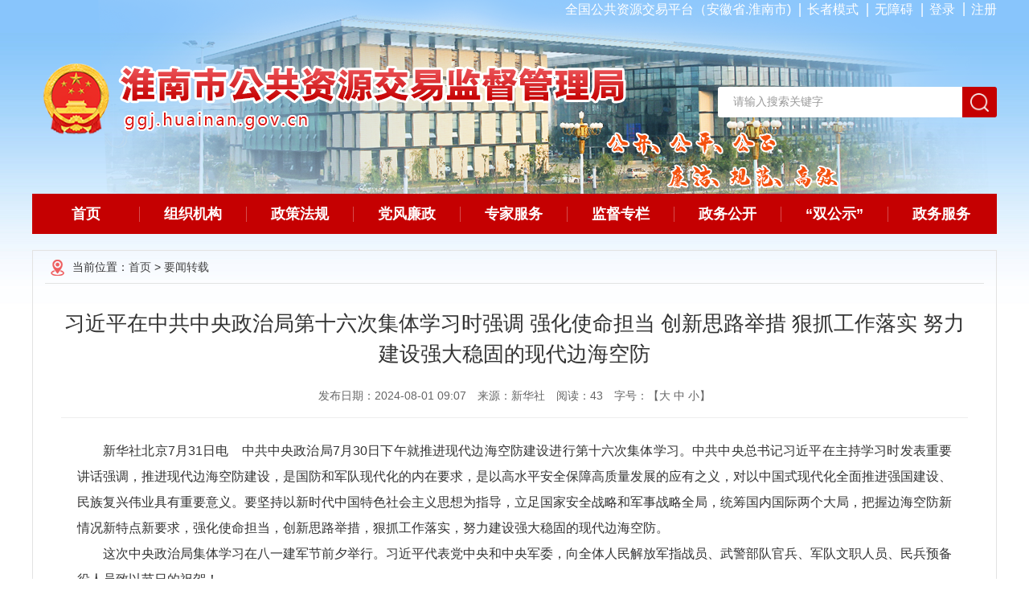

--- FILE ---
content_type: text/html
request_url: https://ggj.huainan.gov.cn/ywzz/551767666.html
body_size: 7792
content:
<!DOCTYPE html>
<html lang="zh-CN">
<head>
<meta charset="utf-8">
<meta name="renderer" content="webkit">
<meta http-equiv="X-UA-Compatible" content="IE=edge">
<meta content="yes" name="apple-mobile-web-app-capable">
<meta name="viewport" content="width=device-width, initial-scale=1, viewport-fit=cover">
<title>习近平在中共中央政治局第十六次集体学习时强调 强化使命担当 创新思路举措 狠抓工作落实 努力建设强大稳固的现代边海空防_淮南市公共资源交易监督管理局</title>
<meta name="WebSiteCollectionCode" content="hn_govd">
<meta name="SiteId" content="150910139">
<meta name="SiteName" content="淮南市公共资源交易监督管理局">
<meta name="SiteDomain" content="ggj.huainan.gov.cn">
<meta name="SiteIDCode" content="3404000010">
<meta name="ColumnName" content="要闻转载">
<meta name="ColumnType" content="首页">
<meta name="ColumnDescription" content="首页">
<meta name="ColumnKeywords" content="首页">
<meta name="TypeCode" content="articleNews">
<meta name="ColumnClassCode" content="6200621">
<meta name="Attribute" content="">
<meta name="ArticleTitle" content="习近平在中共中央政治局第十六次集体学习时强调 强化使命担当 创新思路举措 狠抓工作落实 努力建设强大稳固的现代边海空防">
<meta name="PubDate" content="2024-08-01 09:07">
<meta name="ContentSource" content="新华社">
<meta name="ClassCode" content="">
<meta name="DataGovernanceMark" content="">
<meta name="Keywords" content="淮南市公共资源交易监督管理局" >
<meta name="Description" content="新华社北京7月31日电 中共中央政治局7月30日下午就推进现代边海空防建设进行第十六次集体学习。">
<meta name="HtmlGenerateTime" content="2024-08-01 09:09:09">
<meta name="ColumnPath" content="ywzz">
<meta name="TplId" content="150847256">
<link rel="shortcut icon" type="image/x-icon" href="/_res/images/favicon.ico">
<link rel="stylesheet" href="/assets/css/core.min.css">
<link rel="stylesheet" href="/_res/css/lonsun_new.css">
<script>var oldLink = 'lonsun_new_oldage';</script>
<script src="/assets/js/common_wza.min.js?h5=true"></script>
<!--[if lt IE 9]>
<script src="/assets/js/patch.min.js"></script>
<![endif]-->
<!--StartLabelHtml_linkList_6cec001725c5f34ed715f8366bf880c8--><script>var ll_156281597 = 999;</script><script charset="utf-8" src="https://ggj.huainan.gov.cn/ljglz/wltzbmd/156281597.js?num=999&ect=1722474550027"></script><!--EndLabelHtml_linkList_6cec001725c5f34ed715f8366bf880c8-->
</head>
<body>
<div class="ind_body wza-container" id="container">
    <div class="ls-header wza-region_header" role="banner">
    <div class="container">
        <div class="banner">
		  <div class="ban">
              <div class="j-super-slide ind-flashlb" data-setting="{mainCell:'.bd ul',autoPage:true,effect:'fold',autoPlay:true,vis:1}">
                  <div class="bd flash-pic">
                      <ul><!--StartLabelHtml_linkList_d4fa72a00e1e478d1c5189dcdb93579c--><script>var ll_156281600 = 5;</script><script charset="utf-8" src="https://ggj.huainan.gov.cn/ljglz/x-sylj/banner/156281600.js?num=5&ect=1722474550052"></script><!--EndLabelHtml_linkList_d4fa72a00e1e478d1c5189dcdb93579c--></ul>
                  </div>
              </div>
		  </div>
            <div class="ls_topbox  wza-region_service" aria-label="头部信息">
                <ul class="clearfix">
				  <li class="num1 hidden-xs"><a href="http://jy.ggj.huainan.gov.cn/ " title="全国公共资源交易中心（安徽省.淮南市) ">全国公共资源交易平台（安徽省.淮南市) </a></li>
				                     <script src="/_res/js/wza.elder.js"></script>
                  <li class="member"><span id="member_info" data-setting="{siteId:150910139,isRegister:true}" class="sylogin"></span></li>
                </ul>
            </div>
            <div class="logo"><ul class="clearfix"><!--StartLabelHtml_linkList_350b75cecf7a8dd7fa59215354a1815e--><script>var ll_156281599 = 1;</script><script charset="utf-8" src="https://ggj.huainan.gov.cn/ljglz/x-sylj/logo/156281599.js?num=1&ect=1722474550086"></script><!--EndLabelHtml_linkList_350b75cecf7a8dd7fa59215354a1815e--></ul></div>
            <div class="topsearchbox" role="search" aria-label="搜索">
                <form action="/site/search/150910139" method="get" data-validator-option="{msgClass:'n-top'}" target="_blank">
				<input type="hidden" name="platformCode" value="hn_govd" />
				<input type="hidden" name="siteId" value="150910139" />
				<input type="hidden" name="isAllSite" value="true" />
				<input type="hidden" name="typeCode" value="all" />
                <input type="hidden" name="fuzzySearch" value="true" />
                <input type="hidden" name="sort" value="intelligent" />
                <input type="hidden" name="orderType" value="0">
                    <ul>
                        <li class="input">
                            <input id="search_keywords" name="keywords" type="text" class="topsearchtext search-keywords" value="" size="24" maxlength="30" placeholder="请输入搜索关键字" data-rule="输入的关键字:required;required2" data-rule-required2="[/^[0-9a-zA-z\u0391-\uFFE5\s\[\]\(\),.\-\/《》]+$/, '关键字不允许含有特殊字符']" />
                        </li>
                        <li class="sea_an"><input name="提交" type="submit" value="" /></li>
                    </ul>
                </form>
            </div>
        </div>  </div>
        <!--导航-->
	  <div class="container navbox_box">
        <div class="navbox"  role="navigation" aria-label="网站主栏目">
            <div class="navbar navbar-default">
                <div class="container container-fluid">
                    <div class="navbar-header">
                        <button type="button" class="navbar-toggle collapsed" data-toggle="collapse" data-target="#navbar" aria-expanded="false" aria-controls="navbar">
                            <span class="icon-bar"></span>
                            <span class="icon-bar"></span>
                            <span class="icon-bar"></span>
                        </button>
                        <a class="navbar-brand visible-phone hidden-lg hidden-md hidden-sm fonts" href="/index.html">首页</a>
                    </div>
                    <div id="navbar" class="menubox navbar-collapse collapse">
                        <ul class="nav navbar-nav">
                            <li class="num1 off hidden-xs"><a href="/index.html">首页</a></li>
                            <li class="off"><a href="/zzjg/index.html">组织机构</a></li>
                            <li class="off"><a href="/zcfg/index.html">政策法规</a></li>
                            <li class="off"><a href="/dflz/index.html">党风廉政</a></li>
						    <li class="off"><a href="/zjfw/index.html">专家服务</a></li>
                            <li class="off"><a href="/jdzl/index.html">监督专栏</a></li>                          
                            <li class="active_public"><a href="/public/column/118319870?type=4&action=list">政务公开</a></li>
                            <li class="off"><a href="/xyxxgs/index.html">“双公示”</a></li>
						   <li class="last"><a href="https://hn.ahzwfw.gov.cn/bog-bsdt/static/workProcess/departmentHoem.html?deptCode=34040010290000000000&cityCode=340400000000&cityName=%25E6%25B7%25AE%25E5%258D%2597%25E5%25B8%2582" target="_blank">政务服务</a></li>						  	
                        </ul>
                    </div>
                </div>
            </div>
        </div>
        <!--导航 end-->
    </div>
</div>
<script>
  $(function() {
	
    var module = location.pathname.substring(1, location.pathname.indexOf('/', 2));
    //只有公开网和政务服务需要执行
    if (module == 'public') {
      $('.navbox .on').removeClass('on').addClass('off');
      $('.navbox  .active_' + module).addClass('on').removeClass('off');
    }

  });
</script>
    <!--header end-->
    <!--主体内容-->
    <div class="container">
        <div class="lmy_mainer clearfix wza-region_main" role="main">
            <!-------主内容 on------->
            <div class="wenzhang">
                <div class="wz_top wza-region_nav" role="navigation" aria-label="栏目路径"><span class="hidden-xs hidden-sm">当前位置：</span><a href="/index.html">首页</a> &gt; <!--StartLabelHtml_nav_36e50cfd5dfef5b826ccb8fc9ed335cb--><a title='要闻转载' href='https://ggj.huainan.gov.cn/ywzz/index.html'>要闻转载</a><!--EndLabelHtml_nav_36e50cfd5dfef5b826ccb8fc9ed335cb--></div>
                <style>
    .newstitlet{color:;   }
    .newstitle{color:;   }
    .newstitlef{color:;   }
    .newstitles{color:;   }
</style>

<div class="con_main" role="article" aria-label="内容">
        <h1 class="newstitle">习近平在中共中央政治局第十六次集体学习时强调 强化使命担当 创新思路举措 狠抓工作落实 努力建设强大稳固的现代边海空防</h1>
            <div class="newsinfo">
        <span>发布日期：2024-08-01 09:07</span><span>来源：新华社</span><span>阅读：<span class="j-info-hit" data-setting="{infoId:551767666}"></span></span><span  class="wza-old-dn" tabindex="0" aria-label="文章内容字号调整，按回车键确认">字号：【<A href="javascript:void(0);" class="j-fontBig" role="button" aria-label="字号调整大">大</A>&nbsp;<A href="javascript:void(0);" class="j-fontNormal" role="button" aria-label="字号调整中">中</A>&nbsp;<A href="javascript:void(0);" class="j-fontSmall" role="button" aria-label="字号调整小">小</A>】</span>
    </div>
    <div class="minh500">
        <div id="J_content" class="j-fontContent newscontnet"><p style="text-indent: 2em; text-align: justify;">新华社北京7月31日电&emsp;中共中央政治局7月30日下午就推进现代边海空防建设进行第十六次集体学习。中共中央总书记习近平在主持学习时发表重要讲话强调，推进现代边海空防建设，是国防和军队现代化的内在要求，是以高水平安全保障高质量发展的应有之义，对以中国式现代化全面推进强国建设、民族复兴伟业具有重要意义。要坚持以新时代中国特色社会主义思想为指导，立足国家安全战略和军事战略全局，统筹国内国际两个大局，把握边海空防新情况新特点新要求，强化使命担当，创新思路举措，狠抓工作落实，努力建设强大稳固的现代边海空防。</p>
<p style="text-indent: 2em; text-align: justify;">这次中央政治局集体学习在八一建军节前夕举行。习近平代表党中央和中央军委，向全体人民解放军指战员、武警部队官兵、军队文职人员、民兵预备役人员致以节日的祝贺！</p>
<p style="text-indent: 2em; text-align: justify;">中央军委联合参谋部黄继忠同志就推进现代边海空防建设问题进行讲解，提出工作建议。中央政治局的同志认真听取了讲解，并进行了讨论。</p>
<p style="text-indent: 2em; text-align: justify;">习近平在听取讲解和讨论后发表了重要讲话。他指出，边海空防是国家主权的重要标志、国家安全的重要门户、国家发展的重要保障，我们党历来高度重视。党的十八大以来，党中央坚持把边海空防建设摆在治国理政重要位置，加强党政军警民合力强边固防，领导实施边海空防领导管理体制、力量结构、政策制度等一系列重大改革，指挥开展边海空防一系列重大行动，有力捍卫了我国领土主权和海洋权益，维护了国家安全和发展战略主动。我国边海空防建设取得历史性成就，站在了新的起点上。</p>
<p style="text-indent: 2em; text-align: justify;">习近平强调，当前，世界百年变局加速演进，我国边海空防内涵和外延发生深刻变化，影响因素更加错综复杂，边海空防建设面临新的机遇和挑战。要坚持系统观念，强化全局统筹，提高卫国戍边整体能力。要协调推进边海空防建设和沿边沿海地区经济社会发展，加强基础设施互联互通和共建共用，打造既能有效维护安全又能有力支撑发展的边海空防建设格局。要强化科技赋能，加强边海空防新型手段和条件建设，构建边海空防立体智能管控体系。要增进同有关国家睦邻友好和务实合作，为边海空防建设营造良好周边环境。</p>
<p style="text-indent: 2em; text-align: justify;">习近平指出，要认真贯彻党的二十届三中全会精神，深化边海空防重大问题研究，巩固提升已有改革成果，抓好既定改革任务落实，加强后续改革筹划，推动边海空防建设创新发展。要坚持边运行、边改革、边完善，优化边海防领导管理体制，完善跨军地协调机制，加强相关法制建设，确保边海防各项工作规范有序、顺畅高效。要做好国家空中交通管理工作，促进低空经济健康发展。要优化人民防空建设模式，构建现代人民防空体系。</p>
<p style="text-indent: 2em; text-align: justify;">习近平强调，边海空防涉及军地多个部门、多个层级，要加强党中央集中统一领导，发挥党政军警民合力强边固防优势，加强边海空防建设军地规划衔接、任务对接、资源统筹，加强军警民联防指挥和行动协同，形成一盘棋，拧成一股绳。军队要积极主动同地方搞好沟通协调，中央和国家机关有关部门、地方党委和政府要强化国防意识，认真履职尽责，不折不扣落实好建设和巩固国防的各项任务。</p></div>
    </div>
    <div class="wzbot1 clearfix">
        <div class="share j-share-info fl"></div>
        <div class="fr"><a class="print" href="javascript:window.print();" role="button" aria-label="打印，按回车键确认打印当前页面，按esc键退出打印，按tab键跳过打印">打印</a></div>
    </div>
    <!--文章页结束-->
</div>
                <style>
    .guidang {
        background: url();
		width: 297px;
        height: 297px;
    }
</style>
            </div>
        </div>
    </div>
    <div class="clear20"></div>
    <!--主内容 end-->
    <div class="ls-footer"  role="footer">
    <div class="container">
        <div class="j-links yqlinks clearfix hidden-xs" role="region" aria-label="友情链接">
            <span class="yqlj-title fl">链接：</span>
		    <ul class="yqlj_ul clearfix"><!--StartLabelHtml_linkList_8027432aacb1b2bf2b5807cfa9e9f421--><script>var ll_156281606 = 100;</script><script charset="utf-8" src="https://ggj.huainan.gov.cn/ljglz/x-sylj/yqlj/qgggzyjyfwpt/156281606.js?num=100&ect=1722474551440"></script><!--EndLabelHtml_linkList_8027432aacb1b2bf2b5807cfa9e9f421--></ul>
        </div>
<div role="contentinfo" aria-label="网站版权信息">
        <div class="footnav">
            <a class="first" href="javascript:void(0)" onclick="SetHome(this,window.location)">设为首页</a>
            <a class="j-favorites" href="javascript:void(0)" data-setting="{siteId:150910139}">加入收藏</a>
            <a href="https://ggj.huainan.gov.cn/content/article/551629614">联系我们</a>
            <a href="/wzdt/index.html">网站地图</a>
            <a href="http://zjk.in.ah.cn:9091/#/guide/guideIndex" target="_blank">安徽省综合评标评审专家库</a>
        </div>
        <div class="fotcon">
            <span>版权所有：淮南市公共资源交易监督管理局</span><span>地址：淮南市山南新区政务中心F座</span><br/>
            <span>邮编：232001</span><span>邮箱：hnsztbj@163.com </span><span>联系电话 ：0554-6674645</span><span>网站标识码：3404000010</span><br/>
            <span><a href="https://beian.miit.gov.cn/" target="_blank">皖ICP备11009254号-1</a></span>
            <span><a href="http://www.beian.gov.cn/portal/registerSystemInfo?recordcode=34040302000289" target="_blank"><img src="/_res/images_new/ghs.png"> 皖公网安备 34040302000289号</a></span>
            <span>技术支持：<a href="https://www.lonsun.cn/" target="_blank">龙讯科技</a></span><br/>
<script charset="UTF-8" id="LA_COLLECT" src="//sdk.51.la/js-sdk-pro.min.js"></script>
<script>LA.init({id: "JiCNq6TuVunDhLtv",ck: "JiCNq6TuVunDhLtv"})</script>
            <div class="bot_ico j-gov" data-setting="{sitecode:'8FA9FBACC14EF9E9E05310291AAC30A7'}"></div>	  
            <div class="bot_jiucuo j-jiucuo" data-setting="{sitecode:3404000010}"></div>
		  <span class="old-govimg bot_jiucuo"><img src="/assets/images/img-oldage.png" alt="适老化无障碍服务"></span>
        </div>
    </div>
</div></div>
<script>
var _hmt = _hmt || [];
(function() {
  var hm = document.createElement("script");
  hm.src = "https://hm.baidu.com/hm.js?99e972b6e8b598d54bf1658ea8195f26";
  var s = document.getElementsByTagName("script")[0]; 
  s.parentNode.insertBefore(hm, s);
})();
</script>
<script>
    // 设置为主页
    function SetHome(obj,vrl){
        try{
            obj.style.behavior='url(#default#homepage)';obj.setHomePage(vrl);
        }
        catch(e){
            if(window.netscape) {
                try {
                    netscape.security.PrivilegeManager.enablePrivilege("UniversalXPConnect");
                }
                catch (e) {
                    alert("此操作被浏览器拒绝！\n请在浏览器地址栏输入“about:config”并回车\n然后将 [signed.applets.codebase_principal_support]的值设置为'true',双击即可。");
                }
                var prefs = Components.classes['@mozilla.org/preferences-service;1'].getService(Components.interfaces.nsIPrefBranch);
                prefs.setCharPref('browser.startup.homepage',vrl);
            }else{
                alert("您的浏览器不支持，请按照下面步骤操作：1.打开浏览器设置。2.点击设置网页。3.输入："+vrl+"点击确定。");
            }
        }
    }
</script>
<span class="j-sitestats" data-setting="{siteId:150910139,isTimes:false}"></span>
<!--技术支持：龙讯科技-->
<script>
    (function() {
        var wza = document.createElement("script");
        wza.src = "https://wza.lonsun.cn/assets/v2/web.min.js?sid=543401";
        var s = document.getElementsByTagName("script")[0];
        s.parentNode.insertBefore(wza, s);
    })();
</script>
<script>
  (function() {
    var serMgr = document.createElement("script");
    serMgr.src = "https://service.lonsun.cn/assets/cloud/boot.min.js?sid=543401";
    var s = document.getElementsByTagName("script")[0]; 
    s.parentNode.insertBefore(serMgr, s);
  })();
</script>
    <!--底部 end-->
</div>
</body>
</html>

--- FILE ---
content_type: text/html;charset=UTF-8
request_url: https://ggj.huainan.gov.cn/content/hit/551767666?_=0.9616304756584937
body_size: 8
content:
document.write("43")

--- FILE ---
content_type: text/css
request_url: https://ggj.huainan.gov.cn/_res/css/lonsun_new.css
body_size: 22211
content:
@charset "utf-8";
/* CSS Document */
html{-webkit-text-size-adjust:none;overflow-y:auto;overflow-x:hidden;}
*html{background-image:url(about:blank);background-attachment:fixed;}/*解决IE6下滚动抖动的问题*/
q:before, q:after {content:'';}
abbr,acronym{border:0;}
html,body,div,ul,li,dl,dd,dt,a,ol,u,i,b,br,p,span,hr,label,input,select,textarea,button,form,h1,h2,h3,h4,h5,h6,font,strong,em,iframe,img,tr,th,td,q,abbr,acronym{margin:0;padding:0;list-style:none;}
q:before, q:after {content:'';}
abbr,acronym{border:0;}
body{padding:0; margin:0; font: 14px/1.5 "Microsoft YaHei",'宋体',tahoma,Verdana,arial,sans-serif; color:#333; background:#fff;}
input,textarea,select,button{vertical-align:middle; font-family:"Microsoft YaHei";color:#333; outline: 0 none;}
input.active,textarea.active,select.active,button.active,input.on,textarea.on,select.on,button.on{color:#444;}
ul,li{ vertical-align:middle;}
textarea{resize:none;}
a{color:#444;text-decoration:none;outline:none;}
a:hover{color:#dd0000;text-decoration:none;}
a:focus,video{outline:none;}
a img{border:none;}
h1,h2,h3{font-weight:normal;}
h1{ font-size:18px;}
h2{ font-size:16px;}
h3{ font-size:14px;}
/* clear */
.clearfix:after{visibility:hidden;display: block;font-size: 0;content:" ";clear:both;height:0;}
* html .clearfix {zoom: 1;} /* IE6 */
*:first-child+html .clearfix {zoom: 1;} /* IE7 */
.clear,.cc{clear:both;font-size:0;line-height:0;height:0;	margin-top:0;overflow:hidden;}
.clear20{clear:both;font-size:0;line-height:0;height:0; padding:20px 0 0; overflow:hidden; }
.left,.fl{float:left;}
.right,.fr{float:right;}
.hide { display: none}
.hide.active{display: block !important;}
.img_title{display: none;}
.bg{background: #fff;}
.p10{ padding: 10px;}
.ml15{margin-left: 15px;}
.ind_body{background: #fff url(/_res/images_new/body_bg.jpg) 0 0 repeat-x;}
@media (max-width: 991px) {
    .mt20,.mt15{margin-top: 10px !important;}
    .clear20{padding: 10px 0 0;}
}
@media print{
    a[href]:after {content: none!important;}
    body{min-width: 1100px !important;}
    .container{width: 1100px !important;}
}
.jump-info .btn-group{padding-left: 0 !important; text-align: center;}
/*漂浮*/
.j-float{position:relative;z-index:999;display:none;}
.j-float .img_title{display:none;}
.j-float .float-close{ padding-bottom: 5px; text-align: right;}
.j-float .float-close img{cursor:pointer;}
/*左右漂浮*/
.j-couplet{display: none; position: fixed; z-index: 99; bottom: 10px;}
.j-couplet li{ font-size: 0; line-height: 0; padding-top: 3px;}
.j-couplet li img{width: auto; height: auto;}
.j-couplet .couplet-close img{cursor: pointer; padding-bottom: 5px;}
.ind_left{ left: 5px;}
.ind_right{left: 50%; margin-left: 550px;}
.ind_right .couplet-close{text-align: right;}
/*漂浮*/
/*头部*/
.banner{position: relative;}
.ban{width: 100%; height: 241px;overflow: hidden;}

.ls_topbox{position: absolute;z-index: 2;top: 0;right: 0;}
.ls_topbox li{float: left; }
.ls_topbox li a{font-size: 16px;color: #fff;}
.ls_topbox li.num-old,.ls_topbox li.num-wza,.ls_topbox li.member,.ls_topbox li.member a.member-register{background: url("../images_new/top_line.png") left center no-repeat;padding-left: 10px;margin-left: 10px;}

.logo{position: absolute;top: 78px;left: 0;z-index: 2;}
.logo .img_title{display: none;}
/*banner*/
#banflash{background: none;width: 100% !important;height: 241px;}
#banflash .pic,#banflash .pic ul,#banflash .pic ul li,#banflash .pic ul li img{width: 100% !important;height: 100% !important;}
#banflash .num,#banflash .txt,#banflash li .img_title,#banflash .txt_bg{display: none;}
/*logo end*/
.topsearchbox{position: absolute;top: 108px;right: 0; height: 38px; width: 347px;  z-index: 2; }
.topsearchbox ul{position: relative;}
.topsearchbox li{line-height: 0; font-size: 0;}
.topsearchbox li input{ background: none; border: 0 none; width: 100%; vertical-align: middle;}
.topsearchbox li.sea_an{ width: 43px; height: 38px; position: absolute; top:0; right:0;z-index: 9;}
.topsearchbox li.sea_an input{cursor: pointer; height: 100%; overflow: hidden; text-indent: -100em; background: url("../images_new/fdj.png") center no-repeat #c50001; background-size: 23px auto; border-radius: 0 3px 3px 0px; }
.topsearchbox li.input{padding: 9px 10px 9px 19px;position: relative;background: #fff; border-radius: 3px 0 0 3px; margin-right: 43px;}
.topsearchbox li.input input{ height: 20px; line-height: 20px; font-size: 14px;}
.topsearchbox .msg-box{position: absolute;left: 0;top: 0; z-index: 999;}
.topsearchbox li.input input::-input-placeholder{color:#999;}
.topsearchbox li.input input::-webkit-input-placeholder {color:#999;}
.topsearchbox li.input input:-moz-placeholder {color:#999;}
.topsearchbox li.input input::-moz-placeholder {color:#999;}
.topsearchbox li.input input:-ms-input-placeholder {color:#999;}
/*搜索 end*/
.navbox{height: 50px; background:#c50001;}
.navbox .navbar{background:none;border-radius:0;border:0; position:relative; height:46px; z-index: 20;}
.navbox .navbar-nav{width: 100%;}
.navbox .navbar-nav li{float:left; position:relative; width: 133px;background: url("../images_new/nav_line.png") left center no-repeat;}
.navbox .navbar-nav li a{display:block; height:50px; line-height:50px; font-size: 18px; font-weight: bold; text-align: center; color: #fff; transition: 0.4s all;}
.navbox .navbar-nav li a:hover,.navbox .navbar-nav li.on a{color: #F8B62A;}
.navbox .navbar-nav li.num1{background: none;}
/*导航 end*/
/*底部链接*/
.jsg_link {padding:0 0 20px;}
.jsg_link li{width:50%;float:left;}
.jsg_link li img{width:100%;}
.jsg_link li .img_title{display:none}
@media (min-width: 992px) and (max-width:1199px) {
    .logo img{width: 580px;}
    #banflash{height: 200px;}
    .topsearchbox{top: 82px;}

    .navbox .navbar-nav li{width: 110px;}
}
@media(max-width:991px) {
    .ls_topbox{right: 10px;}
    .ls_topbox li.member{background: none;}
    .logo{position: static; width: 80%;margin: 20px auto; text-align: center;}
    .logo img{width: 100%; max-width: 580px;}
    .ban{display: none;}
    .banner{padding: 40px 0 20px;height: auto;}

    .topsearchbox{position: static;margin: 0 auto;}

    .navbox .navbar-nav li{width: 89px;}
    .navbox .navbar-nav li.num1{width: 50px;}
    .navbox .navbar-nav li a{font-size: 17px;}
}
@media (max-width: 767px) {
    .ls_topbox{ padding: 0 10px;}
    .ls_banbox{ height: auto; }
    .banbg{display: none;}
    .ls_logo,.ls_search{float: none; width: auto;}
    .ls_logo{ text-align: center; max-width: 100%; padding: 50px 0 0; height: auto;}
    .ls_logo img{max-width: 90%;}
    .ls_search{ margin: 0 auto; max-width: 90%; width: 400px; padding: 20px 0;}
    /*搜索*/
    .navbox{height: auto; padding:0;float: none; width: auto;}
    .navbar-header{ padding: 0 8px;}
    .navbar-default .navbar-brand{ padding: 0; color: #fff; line-height: 42px; height: 42px;}
    .navbar-default .navbar-brand:active{color: #fff;}
    .navbar-default .navbar-toggle{background-color: #fff; margin:4px 0 0 !important;}
    .navbar-default .navbar-toggle:focus, .navbar-default .navbar-toggle:hover{background-color: #fff;}
    .navbox .navbar{background:#c50001;height:auto; margin: 0;}
    .navbox .navbar-nav{ height:auto; background: #c50001; margin: 0;}
    .navbox .navbar-nav li{width: 100% !important; height: 50px; border-top: 1px #fff solid;}
    .navbox .navbar-nav li a{ background: none; height: 50px; line-height: 50px; font-size: 18px; font-weight: normal; border-radius: 0; margin: 0; color: #fff; padding: 0;}
    .navbox .navbar-nav li a:hover{ background: #c50001;}
    .navbar-default .navbar-collapse{border-top: 0 none;}
    .navbox .navbar-nav li.num1{display: none;}
}
/********头部 end********/

/********主内容 on********/
.mainbox{padding: 20px 0 0;}

/*标题2 end*/
/*公用标题 列表样式 end*/
/**/
.bk_top{height:38px;background:url(../images_new/line_cc.gif) 0 bottom repeat-x;overflow:hidden;}
.bk_top ul li{float:left;height: 38px; background: url("../images_new/title_line.png") 0 2px no-repeat;padding: 0 10px;}
.bk_top ul li.first{background:none;padding-left:0;}
.bk_top ul li a{display:block;float:left;width:auto;white-space:nowrap;height:37px;line-height:24px;padding:0 15px;font-size:20px;color:#666;}
.bk_top ul li a:hover,.bk_top ul li.active a{color:#c50001;font-weight:bold;border-bottom:#c50001 1px solid;}

.dt_title{height: 30px;padding:10px 0 4px;text-align: center;}
.dt_title li{display: inline;padding: 0 9px; vertical-align: top;}
.dt_title li a{display:inline-block;vertical-align: top;font-size: 16px;color: #c50001;font-weight: bold; line-height: 29px;height: 29px;border-bottom: #c50001 1px solid;}
.dt_title li.active a{padding:0 15px;border-bottom: none;height: 30px;line-height: 30px;background:#c50001;color: #fff;}


.xw_title{height:40px;overflow:hidden;}
.xw_title ul{padding-left: 30px;}
.xw_title ul li{float:left;background: url("../images_new/title_line.png") 0 center no-repeat;padding: 0 13px;}
.xw_title ul li.first{background:none;}
.xw_title ul li a{display:block;float:left;width:auto;white-space:nowrap;height:40px;line-height:40px;font-size:20px;color:#333;}
.xw_title ul li a:hover,.xw_title ul li.active a{color:#c50001;}
/*文字列表*/
.dt_list li{height:32px;line-height:32px;vertical-align:bottom;padding:2px 0px 2px 16px;background:url(../images_new/dot.png) 0 center no-repeat;overflow:hidden;position: relative;}
.dt_list li a{float:left;font-size: 16px; display: block;overflow: hidden;text-overflow: ellipsis;white-space: nowrap;}
.dt_list li .date{color:#999;font-size:14px;position: absolute; right:0px; top:2px;}
.dt_list li img{float:left;padding-top:12px !important;}

.news-list li{height:34px;line-height:34px;vertical-align:bottom;padding:2px 0 2px 22px;position:relative;background:url(../images_new/dot02.png) 0 center no-repeat;overflow:hidden;}
.news-list li a{float:left;font-size: 16px; display: block;overflow: hidden;text-overflow: ellipsis;white-space: nowrap;}
.news-list li .date{color:#999;font-size:14px;position: absolute; right:0px; top:2px;}
.news-list li img{float:left;padding-top:13px !important;}
@media (min-width: 992px) and (max-width:1199px){
    .dt_title li.active a{padding: 0 5px;}
    .mainbox{padding: 15px 0 0;}
    .bk_top ul li{padding: 0 4px;}
}
@media (max-width: 991px) {
    .mainbox{padding: 10px 0px 0;}

    .dt_list li img,.news-list li img{display: none;}
    .dt_list li a,.news-list li a{float: none !important; display: block; margin-right: 50px; max-width: none !important;}
}

@media (max-width: 767px) {
    .bk_top{height: auto;}
    .bk_top ul li a{padding: 0 5px;}
    .dt_title{height: auto;}
    .xw_title{height: auto;}
    .xw_title ul{padding-left: 0;}
    .xw_title ul li{padding: 0 5px;}
}
/*轮播图*/
.twbox{width:658px;height:370px;overflow:hidden;}
.mF_sohusports_wrap{padding:0px !important;border:0px !important;}
.twbox .mF_sohusports_wrap,.twbox .mF_sohusports{width: 100% !important;height: 100% !important;}
.twbox .mF_sohusports_wrap .pic{width:100% !important;height: 100% !important; overflow: hidden;}
.twbox .mF_sohusports .pic ul{width: 100% !important;height: 100% !important;}
.twbox .mF_sohusports .pic li{width: 100% !important;height: 100% !important;text-align: center;background: #e0e0e0;}
/*.twbox .mF_sohusports .pic img{object-fit: cover;max-width: 100%;max-height: 100% !important;}*/
.twbox .mF_sohusports .pic img{width: 100% !important;height: 100% !important;}
.twbox .mF_sohusports .pic .title{display: none;}
.twbox .mF_sohusports .txt{width: 100%;}
.twbox .mF_sohusports .txt li{width: 100%; height:40px !important;line-height:40px !important;}
.twbox .mF_sohusports .txt li a{padding-left:10px !important;font-family:"Microsoft YaHei",微软雅黑;font-weight:normal !important;margin-right: 120px; ;white-space:nowrap;overflow:hidden;text-overflow:ellipsis;}
.twbox .mF_sohusports .txt li b{filter:alpha(opacity=50) !important;opacity:0.5 !important;}
.twbox .mF_sohusports .num{bottom:14px !important;right:4px !important;}
.twbox .mF_sohusports .num li a{width:11px !important;height:11px !important;text-indent:-999999px;margin-right:9px !important;background:url(../images_new/tw_ico.png) 0 0 no-repeat !important;}
.twbox .mF_sohusports .num li.current a,.twbox .mF_sohusports .num li a:hover{background:url(../images_new/tw_ico.png) -11px 0 no-repeat !important;}
/*轮播样式*/
.ind-flashlb{ width: 100%; height: 100%; position:relative; }
.ind-flashlb .flash-pic,.ind-flashlb .flash-pic ul,.ind-flashlb .flash-pic li,.ind-flashlb .flash-pic img,.ind-flashlb .flash-pic a{height:100% !important; width: 100% !important; }
.ind-flashlb .flash-pic{ position:relative; z-index:0;}
.ind-flashlb .flash-pic li{ zoom:1; vertical-align:middle;}
.ind-flashlb .flash-pic a{display:block; color: #fff; position: relative;}
.ind-flashlb .flash-pic img{display:block;width: 100%;max-width:100%;height:100%;margin: 0 auto}
.ind-flashlb .flash-pic .title{display:block;height:40px;line-height:40px;padding:0 110px 0 15px;font-size:14px;background:rgba(0,0,0,0.6) !important;overflow:hidden; white-space: nowrap; text-overflow: ellipsis; position: absolute; left: 0; right: 0; bottom: 0; color: #fff!important;}
.ind-flashlb .flash-pic a:hover .title{color:#fff;}
.ind-flashlb .flash-num{height:11px;overflow:hidden;position:absolute;right:4px;bottom:14px;z-index:1;}
.ind-flashlb .flash-num ul{overflow:hidden;zoom:1;float:left;}
.ind-flashlb .flash-num ul li{float:left;margin-right:9px;width:11px;height:11px;text-indent:-30em;font-size:0;background:#fff !important;overflow:hidden;cursor:pointer;border-radius:50%;}
.ind-flashlb .flash-num ul li.on{background:#e10000 !important;}
/*焦点图 end*/
.xwbox{width:522px;height:370px;overflow:hidden;}
.dt_con .dt_list li a{max-width: 436px;}
.dt_con .tzg_g{padding-top: 8px;}
.zzxx_list li a{float: none;max-width: none;margin-right: 60px;}
.zzxx_list li img{display: none;}

/*重要转载政策文件*/
.listgk li{padding:2px 55px 2px 16px; overflow: hidden;background: url(../images_new/dot.png) left center no-repeat;vertical-align:middle;position:relative;}
.listgk li .col-block{float:left; max-width: 100%; display:block;white-space:nowrap;overflow:hidden;text-overflow:ellipsis;}
.listgk li .date{white-space: nowrap; position: absolute; right: 0; top: 0; color: #999;}
.listgk li .title{display:block;white-space:nowrap;text-overflow:ellipsis;overflow:hidden; float: none; margin-right: 0;}
.listgk li .explain-list,.listgk li .policy-list{display:block;float:right;max-width:80%;white-space:nowrap;overflow:hidden;text-overflow:ellipsis;}
.listgk li .explain-list .split-line,.listgk li .policy-list .split-line{padding:0 5px;color:#666;}
.listgk li .explain-list a,.listgk li .policy-list a{display:inline;color:#d00;float:none;background:none;max-width:none;padding:0;margin:0;}
.listgk li .explain-list a:hover,.listgk li .policy-list a:hover{color: #f00;}
/*焦点图 end*/



/***专题专栏***/
.hf_box{height:110px;}
.hf_box .mF_sohusports_wrap, .hf_box .mF_sohusports {width: 100% !important;height: 100% !important;}
.hf_box .mF_sohusports_wrap .pic,.hf_box .mF_sohusports_wrap .pic ul {width: 100% !important;height: 100% !important; overflow: hidden;}
.hf_box .mF_sohusports .pic li {width: 100% !important;height: 100% !important;text-align: center;background: #e0e0e0;}
.hf_box .mF_sohusports .pic img {width: 100% !important;width: 100%;height: 100% !important;}
.hf_box .mF_sohusports .txt {width: 100%;display: none;}
.hf_box .mF_sohusports .txt li {width: 100%; height: 40px !important;line-height: 40px !important;}
.hf_box .mF_sohusports .txt li a {padding-left: 10px !important;font-size: 16px; color: #fff; font-family: "Microsoft YaHei", 微软雅黑;font-weight: normal !important;padding-right: 90px !important;white-space: nowrap;overflow: hidden;text-overflow: ellipsis;}
.hf_box .mF_sohusports .txt li b {filter: alpha(opacity=50) !important;opacity: 0.50 !important;}
.hf_box .mF_sohusports .num {display: none;}
.hf_box li .img_title {display: none;}
/*政策法规*/
.ind_xxgk{background:#f8f8f8;}
.zcfg_left{width: 760px;float: left;padding: 14px 0;}
.big_title{height: 40px;overflow: hidden; background: url("../images_new/line_cc.gif") 0 center repeat-x;}
.big_title .tit{float: left;line-height: 40px;padding-right:18px; background: #f8f8f8;}
.big_title .tit a{display: block;padding-left: 43px; font-size: 24px;font-weight: bold;color: #c50001;background: url("../images_new/title_icon01.png") left center no-repeat;}

.jdzl .big_title .tit{background: #fff;}

.zcfg_list {padding-left: 10px;height: 228px;}
.zcfg_list .news-list li a{max-width:640px;}

/*右侧*/
.ind_gklink{width: 400px;margin:20px 20px 0 0; background: #f9f3ed; float: right;}
.ind_gklink ul{padding: 27px 18px 0;}
.ind_gklink ul li{width: 166px;float: left;margin: 0 8px 23px;}
.ind_gklink ul li a{display: block;height: 66px;line-height: 66px;text-align: center;font-size: 18px;color: #e00000;background: #fff; overflow: hidden;text-overflow: ellipsis;white-space: nowrap;}
.ind_gklink ul li.num5{width: 350px;}
.ind_gklink ul li a:hover{background: #e00000;color: #fff;}
/*监督专栏*/
.jdzl{width: 760px;}

.lxdz{width: 370px;border: #dfdfdf 1px solid;padding:16px 23px 19px;}
.lxdz_title{height: 25px;text-align: center;background: url("../images_new/line_lxdz.png") 0 center repeat-x;}
.lxdz_title a,.lxdz_title span{display: inline-block;padding: 0 12px;line-height: 25px; background: #fff;font-size: 20px;font-weight: bold;color:#c50001;}
.lxdz_link{margin-top: 14px;text-align: center;}
.lxdz_link li img{max-width: 100%; height: 219px;}
.lxdz_link li .img_title{display: none;}


.ind_bottom{background: #f8f8f8;padding: 28px 0;}
.ind_bottom li{width: 180px;float: left;margin-right: 22px;}
/* .ind_bottom li.num6{margin-right: 0;} */
.ind_bottom li a{display: block;background: #fff;font-size: 20px; padding-top: 11px;height: 106px;text-align: center;}
.ind_bottom li .img_title{display: block;padding:5px 5px 0;display: block;overflow: hidden;text-overflow: ellipsis;white-space: nowrap;}
.ind_bottom li a:hover img{-webkit-transition: -webkit-transform 0.7s ease-out; -moz-transition: -moz-transform 0.7s ease-out; transition: transform 0.7s ease-out;transform: rotateY(360deg); -webkit-transform: rotateY(360deg); -moz-transform: rotateY(360deg);}
.ind_bottom li a:hover{border:#c50001 1px solid;height: 105px; padding-top: 10px;}


@media (min-width: 992px) and (max-width:1199px) {
    /*轮播图*/
    .twbox{ width: 497px;}
    .xwbox{width: 480px}
    .dt_con .dt_list li a{max-width: 380px;}
    /*专题专栏*/
    .hf_box{height: 90px;}

    /*政策法规*/
    .zcfg_left,.jdzl{width: 592px;}
    .ind_gklink{width: 360px;}
    .ind_gklink ul{padding: 27px 10px 0;}
    .ind_gklink ul li{width: 154px;}
    .ind_gklink ul li.num5{width: 324px;}
    .zcfg_list .news-list li a{max-width: 490px;}

    .lxdz{width: 348px;padding: 16px 15px 19px;}

    /* .ind_bottom li{width: 152px;margin-right: 16px;} */



}
@media (max-width:991px) {
    /*轮播图*/
    .twcontent{padding: 0 15px;}
    .twbox{ width:100%;float: none;}
    .xwbox{width:100%;float: none;margin-top: 15px;}
    /*专题专栏*/
    .hf_box{height: 80px;padding: 0 15px;}

    .zcfg_left,.jdzl{width:auto;float: none;padding:15px;}
    .ind_gklink{width: 100%;float: none;margin-top: 15px;}
    .ind_gklink ul{padding: 15px 10px;}
    .ind_gklink ul li{width: 18% !important;margin: 0 1% !important;}

    .lxdz{margin: 15px 15px 0;float: none;width: auto;}
    .lxdz_link li img{height: auto;}

    /* .bottom_link{padding: 0 15px;}
    .ind_bottom li{width: 31.33%;margin: 0 1% 10px !important;} */


}
@media (max-width:767px) {
    .twcontent{padding: 0 10px;}
    .xwbox{height: auto;}
    /*专题专栏*/
    .hf_box{height: 60px;padding: 0 10px;}
    .lxdz{padding: 10px 15px;}
    .zcfg_list{padding-left: 0;height: auto;}
    .ind_gklink ul li{width: 48% !important;margin: 0 1% 10px !important;}
    .ind_gklink ul li.num5{width: 98% !important;}

}
@media (max-width:500px) {
    .twbox{height: 320px;}
}
@media (max-width:480px) {
    .twbox{ height: 300px;}
    /* .ind_bottom li{width: 48%;} */
}
@media (max-width:375px) {
    .twbox{ height: 200px;}
}
/********主内容 end********/
/*链接*/
.yqlinks{height: 45px; border-bottom:#e4e4e4 1px solid;font-size: 15px;position: relative;}
.yqlinks .yqlj-title{float: left;line-height: 45px;font-size: 16px;}
.yqlinks .select{float: left; padding: 0 15px;background: url("../images_new/link_line.png") right center no-repeat;}
.yqlinks .select.last{background: none;}
.yqlinks .select dt{line-height: 45px;color: #666;}
.yqlinks dl dd{display: none;position: absolute; bottom:45px;width: 100%; left:0px; overflow: hidden; z-index:9;}
.yqlinks dl ul{padding:15px;background: #fff;  overflow: hidden;border: #ddd 1px solid;}
.yqlinks dl ul li{float: left;color: #666;height:30px; line-height:30px; overflow: hidden;white-space: nowrap;text-overflow: ellipsis;}
.yqlinks dl ul li a{display: block;padding:0 25px 0 14px;background:url("../images_new/dot.png") left center no-repeat; overflow: hidden;text-overflow: ellipsis;white-space: nowrap;}
.yqlinks .yqlj_ul{padding-left: 60px;}
.yqlj_ul li{float: left; line-height: 45px;background: url("../images_new/link_line.png") left center no-repeat;}
.yqlj_ul li a{padding: 0 20px;}
.yqlj_ul li.num1{background: none;}
/*底部*/
.ls-footer{background:#fff url("../images_new/foot_line.png") top repeat-x;}

.footnav{text-align: center;}
.footnav{line-height:26px;font-size: 15px; padding-top: 16px;text-align: center;}
.footnav a{padding:0 10px;background: url("../images_new/bottom_line.png") left center no-repeat;}
.footnav a.first{background: none;}

.fotcon{font-size: 15px;line-height: 30px;color: #666;padding: 10px 0 20px;text-align: center;position: relative;}
.fotcon a{color: #666;}
.fotcon a:hover{color:#c50001; text-decoration: underline;}
.fotcon span{padding: 0 0.5em;}
.fotcon img{vertical-align: middle;}
.fotcon span,.fotcon a{display: inline-block;}
.fotcon .bot_ico{position: absolute; left: 30px;top: 15px;width: 80px;height: 80px;overflow: hidden; }
.fotcon .bot_ico img{margin-right: 0;}
.fotcon .bot_jiucuo{position: absolute;right: 0; top: 15px;}
.fotcon .old-govimg{right: 110px;}
@media (min-width: 992px) and (max-width:1199px) {
    .yqlinks .select{padding: 0 6px;}
}
@media (max-width:991px) {
    .yqlinks{display: none;}
    .fotcon span{padding: 0 0.25em;}
    .fotcon .bot_ico,.fotcon .bot_jiucuo{position: static; display: inline; margin: 0 !important;}
}
@media (max-width:767px) {
    .footnav{display: none;}
    .fotcon span{display: inline-block;}
    .fotcon { padding: 11px 8px;}
}
/***********底部 end***********/
/*页面纠错*/
.ui-dialog-title{color:#297bd3;}
.correction-table{clear:both;font-size:14px;overflow:hidden;}
.correction-table li{ line-height: 24px; padding: 4px 0; position: relative; padding-left: 90px;}
.correction-table .tit{width:80px;text-align:right; font-weight: bold; font-family: "Microsoft YaHei", 微软雅黑; padding:0 10px 0 0; position: absolute; left: 0; top: 4px; line-height: 24px;}
.correction-table .tit span{color:#dd0000;}
.correction-table .input{position:relative;}
.correction-table .input .msg-box{ top:0;}
.correction-table .input select{padding:3px 5px;border:#ddd 1px solid; max-width: 90%;}
.correction-table .input input{height:24px;line-height:24px;width:220px;padding:0 5px;border:#ddd 1px solid; max-width: 90%;}
.correction-table .input input#checkCode{width:100px;}
.correction-table .input textarea{width:380px; max-width: 90%; height:120px;padding:3px 5px;border:#ddd 1px solid;}
.correction-table .btn-group{padding-left:92px!important;}
.correction-table .btn-group input{background:#297bd3;height:36px;line-height:36px;cursor:pointer;border:0;outline:none;color:#fff;padding:0 10px;margin-right:10px;width:100px;-moz-border-radius:5px;-webkit-border-radius:5px;border-radius:5px; font-family: "Microsoft YaHei", 微软雅黑;}
@media (max-width: 767px) {
  .ui-dialog.jiucuo .ui-dialog-content{ width: 500px !important; height: 400px !important;}
}
@media (max-width: 542px) {
  .ui-dialog.jiucuo{ position: fixed; left: 10px; right: 10px; top: 10px; bottom: 10px;overflow: hidden;overflow-y: auto;}
  .ui-dialog.jiucuo .ui-dialog-body{ padding: 10px;}
  .ui-dialog.jiucuo .ui-dialog-grid{ width: 100%;}
  .ui-dialog.jiucuo .ui-dialog-content{ width: 100% !important;}
}
/*分页/翻页*/
.pagination{clear:both;width:100%;text-align:center;margin:10px 0;padding:3px 0;line-height:24px;font-size:14px;font-family:"Microsoft YaHei",微软雅黑;}
.pagination a,.pagination span{display:inline-block;border:1px solid #e0e0e0;color:#868585;margin:3px;padding:0 8px;text-decoration:none;white-space:nowrap;height:24px;border-radius: 3px;}
.pagination a:hover{background:#c50001;border:1px solid #c50001; color: #fff;}
.pagination a.active{border:1px solid #c50001;background:#c50001; color: #fff;}
.pagination span.current,.pagination span.current:hover{background:#c50001;border:1px solid #c50001; color: #fff;}
.pagination span.disabled,.pagination span.disabled:hover{border:1px solid #e0e0e0;color:#868585;background:#f1f1f1;}
.pagination a.text,.pagination a.text:hover{color:#fff;background:#f1f1f1;border:#e0e0e0 1px solid;cursor:text;}
.pagination a.pagemore,.pagination a.pagemore:hover{color:#868585;background:#fff;border:1px solid #e0e0e0;cursor:text;padding:0 3px;}
.pagination .inputBar{border:0;height:24px;padding:0 6px;}
.pagination .total{border:0;height:24px;padding:0;}
.pagination .inputBar input{width:40px;height:20px;line-height:24px;padding:2px 5px;border:#e0e0e0 1px solid;margin:-3px 3px 0;*margin:-3px 3px 0;_margin:-3px 3px 0;vertical-align:middle;border-radius: 3px; color: #868585;}
.pagination .inputBar .go-page{width:40px;height:26px;line-height:18px;padding:2px 5px;border:#e0e0e0 1px solid;margin:-3px 3px 0;*margin:-3px 3px 0;_margin:-3px 3px 0;background:#fff;vertical-align:middle;border-radius: 3px; color: #868585;}
.pagination .inputBar .go-page:hover{background:#c50001;border:1px solid #c50001; color: #fff;}
@media (max-width: 991px) {
    .pagination{margin: 0;}
}
@media (max-width: 480px) {
    body {width: 100vw;overflow: hidden;}
}

/*当前位置*/
.wz_top{ display: block; background: url("../images_new/wz_ico.png") 5px 8px no-repeat;padding:10px 10px 10px 34px; line-height: 20px; font-size: 14px;border-bottom:1px solid #e3e3e3;}
.wz_top i{ font-style: normal;}
.wz_top i.search-keywords{color: #f00;}

.ui-dialog-title{font-family:"Microsoft YaHei";}
.ui-dialog-content{font-family:"Microsoft YaHei";}
.ui-dialog-content .jump-info p{word-break:break-all;word-wrap:break-word;}
.ui-dialog-content .btn-group{padding:10px 0;text-align:center;display:block;height:36px;}
.ui-dialog-content .btn-group .btn{display:inline-block;float:none;padding:0;margin:0 15px;border:0;cursor:pointer;outline:none;width:100px;height:36px;line-height:36px;font-size:14px;-moz-border-radius:5px;-webkit-border-radius:5px;border-radius:5px;text-align:center;}
.ui-dialog-content .btn-group .btn-yes{background:#2b80d5;color:#fff;}
.ui-dialog-content .btn-group .btn-no{background:#eee;color:#666;}
@media (max-width:767px) {
    .ui-dialog-content{width:250px !important;height:auto !important;}
    .ui-dialog-content .btn-group .btn{margin:0 10px;width:90px;}
}
/*外链提示 > 弹窗*/

/* ***********  通用栏目页样式 on  ********** */
.lmy_mainer{padding: 20px 0 0;}
.wenzhang{border: 1px #e3e3e3 solid; padding: 0 15px; position: relative; z-index: 1;}
.con_main{position:relative; padding: 20px 20px 30px;}
.leftnr{width:270px; border: 1px solid #e3e3e3;}
.lmtitle{ padding:7px 10px; overflow:hidden; background: #c50001; text-align: center; margin: 2px 2px 0;}
.lmtitle h1{font-size:18px; line-height: 26px; font-weight: bold; color:#fff;}
.menunr{border-top: 0 none; padding:10px 20px;}
.menunr ul li{ padding-top: 10px;}
.menunr ul li a{line-height: 20px; text-align: center; display:block; font-size: 16px; padding:9px; transition: 0.4s all; border-radius: 4px; background: #f2f2f2;}
.menunr ul li.active a,.menunr ul li a.active,.menunr ul li a:hover{color: #fff; background: #e98e00;}

.btn-group{ width:100%; position:relative; min-height: 40px;}
.btn{ width:100%; padding:8px 12px; font-size:18px; text-align:left; border-radius: 0;}
.btn-danger{ color: #fff; background:#c50001; border:none; padding-left:10px;}
.btn-group.open .dropdown-toggle{ background: #c50001;}
.btn-danger:active:hover, .btn-danger.active:hover, .open > .dropdown-toggle.btn-danger:hover, .btn-danger:active:focus, .btn-danger.active:focus, .open > .dropdown-toggle.btn-danger:focus, .btn-danger:active.focus, .btn-danger.active.focus, .open > .dropdown-toggle.btn-danger.focus {color: #fff; background:#c50001;  border-color:#c50001;}
.btn .caret{ float:right; margin-top:8px;}
.btn-danger:hover,.btn-danger:focus, .btn-danger.focus{color: #fff; border-color: #c50001; background-color: #c50001;}
.btn-group .caret{ float:right; margin-top:12px;}
.dropdown-menu{ width:100%; padding:0; border-radius:0; box-shadow:none; border:none; top:40px;}
.dropdown-menu > li > a { padding: 10px 20px; font-size: 16px;}
.dropdown-menu a{ background:#f7f7f7; border-top:1px solid #fff;}
.dropdown-menu a:hover{background: #fff; color: #c50001;}
.dropdown-menu>.active>a, .dropdown-menu>.active>a:focus, .dropdown-menu>.active>a:hover{ background-color: #c50001; color: #fff;}

.rightnr{position: relative; min-height: 500px; float: right; width: 876px; border: 1px solid #e3e3e3; padding: 0 15px;}
.dqlanmu{position:relative; clear:both;  margin-bottom: 10px; height: 44px;font-size: 22px;font-weight: bold;color: #c50001; line-height: 36px; padding-left: 10px;}
.dqlanmu i{font-style: normal;}
.guidang{position:absolute;right:-32px;top:-29px;}
.lm_map{ min-height:500px;}
.listnews{ font-size:14px; line-height:200%; min-height:488px; height:auto; border-top: 0 none; padding: 15px 8px;}
.listnews .titelr{ width:687px; border-bottom:1px dashed #e0e0e0; padding:8px 11px; font-size:14px;}
.listnews .titelr div{height:30px; width:687px; position:relative;}
.listnews .titelr div a{ height:30px; line-height:30px;}
.listnews .titelr div .tr{ position:absolute; top:5px; right:0;}
.listnews .titelr div .tl{ position:absolute; top:5px; left:0;}
.listnews ul{clear: both;}
.listnews table,.listnews img{max-width:100% !important;}
.listnews td{ line-height:26px;}
.listnews li{background: url(../images_new/dot.png) 0 center no-repeat; padding:2px 0 2px 16px; font-size:15px; line-height:30px; overflow:hidden; color: #999;}
.listnews li a{max-width:720px; white-space: nowrap; overflow: hidden; text-overflow: ellipsis; }
.listnews li .date{white-space: nowrap; font-size: 13px; float: none;}
.listnews ul.doc_list{padding-bottom:5px;}
.listnews li.columnName{height: 36px;line-height: 36px;padding: 0 0 0 7px; border-bottom: #CCC 1px dashed; margin:0 0 5px; background: none;}
.listnews li.columnName a.more{ font-size:12px; color:#888; float: right !important; margin: 0 !important;}
.listnews li.columnName a.more:hover{ color:#c00;}
.listnews li.columnName a.title{ font-weight:bold; font-size: 14px; display: inline; margin-right: 0;}
.listnews ul.doc_list li,.listnews ul.download-list li{overflow:hidden; position: relative;}
.listnews ul.doc_list li img{float:left;margin:11px 0 0 0;}
.listnews ul.doc_list li .date{ position: absolute; right:0px; top:2px;}
.listnews li a span.buvis{ color:#999;}
.listnews li a:hover span.buvis{ color:#c00;}
.listnews li.lm_line{ margin: 10px 0 0; border-top: 1px #eaeaea dashed; height: 10px; overflow: hidden; background: none;}
.listnews li.lm_line.add{ display:none;}

.bsfwlmlist li{position: relative;}
.bsfwlmlist li a{ max-width: 688px;}
.bsfwlmlist li .zxsba{width: 74px;height: 26px;background: #e0940f;color: #fff;font-size: 14px;line-height: 26px;text-align: center; position: absolute; right: 85px; top: 5px;}
.ptlmcontant{ padding:5px 0 10px;}
.ptlmcontant img,.ptlmcontant table{max-width: 100%; height: auto;}

@media (min-width: 992px) and (max-width: 1199px){
    .rightnr{width: 671px;}
    .listnews li a{max-width: 515px;}
}
@media (max-width: 991px) {
    .listnews{ padding: 10px 8px 15px;}
    .rightnr{ margin:0; width: auto; float: none; height: auto !important;}
    .listnews ul.doc_list li a,.listnews ul.download-list li a{ display: block; margin-right: 90px; width: auto;float: none;}
    ul.download-list li .date{ position: absolute; right: 0; top: 0;}
    ul.download-list li{ position: relative;}
    .listnews ul.doc_list li img{ display: none;}
    .listnews li.lm_line{margin: 6px 0 0; height: 6px;}
    .dqlanmu{height: auto; line-height: 30px; padding-bottom: 8px;font-size: 18px;}
    .wenzhang{ padding: 0 10px;}
}
@media (max-width: 767px) {
    .lmy_mainer{padding: 10px 10px 0;}
    .wenzhang{ margin: 0 10px;}
    .listnews{ padding: 10px 0 0;}
    .rightnr{border: 0 none; padding:0px;height: auto;}
    .lm_contain{margin: 15px 15px 0; padding: 14px 14px 25px;}
    .ptlm{ padding: 0 20px;}
}
@media (max-width: 420px) {
    .ptlm{ padding: 0 10px;}
}

/*栏目页 图片列表 */
ul.picture-list{clear:both;  border-top:none; overflow: hidden; padding-left: 1px;}
ul.picture-list li{float:left; background:none;padding:8px 10px 5px;height: auto;text-align:center; width:194px;}
ul.picture-list li a{display: block; overflow: hidden; width: 100%; float: none;}
ul.picture-list li a img{width:177px; height:115px; float:left; padding:10px; background: #f5f5f5;}
ul.picture-list li a:hover{color: #c50001;}
ul.picture-list li a:hover img{ background: #e9effc;}
ul.picture-list li .img_title{ display:block; height:30px; line-height:30px; text-align:center; white-space:nowrap; overflow:hidden;text-overflow:ellipsis; width:100%; float: left; font-size: 14px; padding-top: 5px;}
@media (min-width: 992px) and (max-width: 1199px) {
    ul.picture-list li{padding:8px 11px 5px;}
    ul.picture-list{ padding-left:2px;}
}
@media (min-width: 768px) and (max-width: 991px) {
    /*图片新闻列表*/
    ul.picture-list{ padding-left:0;}
    ul.picture-list li{padding:8px 11px 5px; width: 218px;}
    ul.picture-list li a img{ width: 198px; height: 129px;}
}
@media(max-width: 767px) {
    /*图片新闻列表*/
    ul.picture-list{padding: 5px 0 0;}
    ul.picture-list li{ float:none; width: 100%; height:auto; display:block; padding:0 0 15px;}
    ul.picture-list li a{ display:block; width:100%; max-width: none; text-align: center;}
    ul.picture-list li a img{ width:90%; height:auto; float:none;}
 }

/*视频列表 */
ul.videoNews-list{clear:both; border-top:none; overflow: hidden; padding-left: 1px;}
ul.videoNews-list li{float:left;background:none;padding:8px 10px 5px;height: auto;text-align:center; width:194px;}
ul.videoNews-list li img.video-thumb{float:left;width:177px !important;height:120px !important;padding:10px !important;border:0;background:#f5f5f5;}
ul.videoNews-list li a{ max-width: none;}
ul.videoNews-list li a:hover img.video-thumb{background:#e9effc;-moz-transition:all 0.3s;-o-transition:all 0.3s;-webkit-transition:all 0.3s;transition:all 0.3s;}
ul.videoNews-list li .right-main{float:left;width:100%;margin-top:5px;}
ul.videoNews-list li .right-main .video-title{height:28px;overflow:hidden;}
ul.videoNews-list li .right-main .video-title .left{display:block;float:left;width:100%;height:28px;line-height:28px;overflow:hidden;}
ul.videoNews-list li .right-main .video-title .left a{display:block;white-space:nowrap;overflow:hidden;text-overflow:ellipsis;max-width: 100%;}
ul.videoNews-list li .right-main .video-title .play-icon{display:none;}
ul.videoNews-list li .videoNews-note{display:none;}
ul.videoNews-list li .video-attr{float:left;width:100%;height:26px;line-height:26px;color:#999;white-space:nowrap;overflow:hidden;text-overflow:ellipsis;}
ul.videoNews-list li .left-img{ float: none;}

@media (min-width: 992px) and (max-width: 1199px) {
    ul.videoNews-list li{padding:8px 11px 5px;}
    ul.videoNews-list{ padding-left:2px;}
}
@media (min-width: 768px) and (max-width: 991px) {
    /*图片新闻列表*/
    ul.videoNews-list{ padding-left:0;}
    ul.videoNews-list li{padding:8px 11px 5px; width: 218px;}
    ul.videoNews-list li img.video-thumb{ width: 198px; height: 129px;}
}
@media(max-width: 767px) {
    /*图片新闻列表*/
    ul.videoNews-list{padding: 5px 0 0;}
    ul.videoNews-list li{ float:none; width: 100%; height:auto; display:block; padding:0 0 15px;}
    ul.videoNews-list li a{ display:block; width:100%; max-width: none; text-align: center;}
    ul.videoNews-list li img.video-thumb{ width:90% !important; height:auto !important; float:none;}
}
/*栏目页 投票调查 调查征集 */
/*文章页*/
.newstitle,.wztit{font-size: 26px;line-height: 38px;text-align: center;color: #333333;padding: 10px 0;}
.newstitlef,.newstitlet{font-size:22px;text-align: center;line-height: 36px;font-weight: normal;padding:5px 0; }
.newstitles{font-size:18px;text-align: center;line-height: 30px;font-weight: normal;padding:5px 0; }

.newsinfo,.zn_newsinfo,.wzbjxx_info{margin: 5px auto 10px; padding: 5px 5px 8px; line-height: 26px;text-align: center;color: #666;padding-bottom: 14px;border-bottom: 1px solid #eee;font-size: 14px;position: relative;}
.newsinfo i{font-style: normal;}
.newsinfo span{display: inline-block; padding: 0 0.5em;}
.newsinfo .j-info-hit{padding: 0;}
.newsinfo input{width: 10px;height: 10px;border: 1px solid #ddd;margin: 0 6px 0 0;vertical-align: middle;cursor: pointer;outline: medium none;overflow: hidden;}
.newsinfo .bdsharebuttonbox{display: inline;}
.newsinfo .bdshare-button-style0-16 a, .newsinfo .bdshare-button-style0-16 .bds_more{float: none !important; vertical-align: middle;}
.newsinfo a{color: #666;}
.newsinfo a:hover{color: #dd0000;}
.newscontnet,.wzcon{font-size:16px; color:#333; line-height:200%;padding:15px 20px; text-align: justify;}
.newscontnet img,.newscontnet table,.wzcon img,.wzcon table{ max-width:90%;}
.newscontnet img{margin:5px 0; height: auto !important;}
.newscontnet table{ margin: 0 auto;}
.minh500{ height:auto; min-height:500px;}

.wzbjxx_info{ font-size: 0; line-height: 0;}
.wzbjxx_info span{display: inline-block; vertical-align: middle; font-size: 13px; line-height: 24px; padding: 0 5px;}
.wzbjxx_info i{font-style: normal;}

.wz_share .j-share-info{display: inline-block; width: 100px; height: 24px; position: relative; vertical-align: middle;}
.wz_share .share-box{top: -2px; left: 0; right: auto;}
.share-bar a{ margin-right: 5px;}
.wzbot1{ border-top: 1px #ddd dashed; padding:10px 0 0;}
.wzbot1 .share{ position: relative;}
.wzbot1 .share-box{ top: 3px; left: 0; right: auto;}
.wzbot1 .fr{width:auto;float:right;text-align:left;overflow:hidden;}
.wzbot1 .fr .print{display:block;float:left; height:26px;line-height:26px;background:url(../images_new/wzicon1.gif) 0 5px no-repeat;padding-left:22px; font-size:14px; color:#666; margin-right: 20px;}
.wzbot1 .fr .close{display:block;float:left; height:26px;line-height:26px;padding-left:22px;background:url(../images_new/close1.gif) 0 5px no-repeat;font-size:14px; color:#666;}

@media (max-width:991px) {
    .newsinfo .font{float: none; padding-left: 1em;}
    .newsinfo{ padding: 5px; position: static;}
}
/*****网站地图****/
.dty_contain{min-height:330px;}
.dty_title{line-height: 34px; padding: 10px 0 33px; text-align: center;font-size: 24px;font-weight: bold;color: #333}
.dty_mutitle{height:40px;line-height:40px;background:#fafafa;overflow:hidden;}
.dty_mutitle a{display:block;float:left;height:40px;line-height:40px;font-size:18px;color:#fff;padding:0 20px;background:#c50001; white-space:nowrap; font-weight: bold;}
.dty_mutitle a:hover{color:#fff;}
.dty_sublb{padding: 10px 10px 15px; overflow: hidden;}
.dty_sublb ul li{float:left;height:38px;line-height:38px;width:20%;}
.dty_sublb ul li a{line-height:38px;font-size:16px;color:#555; display: block;background:url(../images_new/dot.png) 10px center no-repeat; padding-left:25px; overflow: hidden; white-space:nowrap; text-overflow: ellipsis;}
.dty_sublb ul li a:hover{color:#f00;}

@media (max-width: 991px) {
    .dty_sublb{ padding: 5px 0;}
    .dty_sublb ul li{width: 33.3%;}
}

@media (min-width: 768px) and (max-width:991px) {
    .newstitle, .wztit{ font-size: 24px; line-height: 32px;}
}
@media (max-width: 767px) {
    .dty_contain{min-height: auto;}
    .newstitle, .wztit{ font-size: 22px; line-height: 30px; padding: 0 0 10px;}
    .newscontnet,.wzcon{ padding:10px 0 0;}
    .listnews .guidang{right:20px;}
    /*网站地图*/
    .dty_main{padding: 10px;}
}
@media (max-width: 480px) {
    .lm_contain{ border: 0; margin: 0;}
    .content_syy{padding: 15px 5px 0;}
}
@media (max-width: 425px) {
    .dty_sublb ul li{width: 50%;}
}
/*栏目页 投票调查 调查征集 */
.listnews .collect-list li,.listnews .survey-list li{overflow:hidden; position:relative;}
.listnews .collect-list li a,.listnews .survey-list li a{display:block;float:left;max-width:580px;white-space:nowrap;overflow:hidden;text-overflow:ellipsis;width: auto!important;}
.listnews .collect-list li .starting,.listnews .collect-list li .over,.listnews .collect-list li .nostart,.listnews .survey-list li .starting,.listnews .survey-list li .over,.listnews .survey-list li .nostart{display:block;float:left;width:50px;height:20px;line-height:20px; margin-top:7px;text-align:center;background:#8ac6fb;color:#fff;}
.listnews .collect-list li .over,.listnews .survey-list li .over{color:#999;background:#ddd;  }
.listnews .collect-list li .nostart,.listnews .survey-list li .nostart{background:#dd0000;color:#999; }
.listnews .collect-list li .date,.listnews .survey-list li .date{display:block;width:180px;text-align:right;font-size:14px;color:#999; position: absolute; right:0px; top:2px; }

.listnews .survey-list li .zt,.listnews .collect-list li .zt{position: absolute;top: 2px;right: 200px;float:none;}
.listnews .survey-list li .title2,.listnews .collect-list li .title2{max-width: 500px;width: auto;}
.listnews .survey-list li .result,.listnews .collect-list li .result{float: left;padding-left: 5px; color:#f00;}
.listnews .survey-list li .result a,.listnews .collect-list li .result a{float: none;display: inline;color: #f00;}

/**/
/*.listnews .collect-list li a.left{display:block;white-space:nowrap;overflow:hidden;text-overflow:ellipsis; max-width: 580px; float: left;}*/
/*.listnews .collect-list li .over,.listnews .collect-list li .nostart,.listnews .collect-list li .starting{display:block;width:50px;height:20px;line-height:20px;font-size:14px;text-align:center;background:#8ac6fb;color:#fff; float: left; margin:8px 0 0 20px;}*/
/*.listnews .collect-list li .over{background:#ddd;color:#999;}*/
/*.listnews .collect-list li .nostart{background:#dd0000;color:#999;}*/
/*.listnews .collect-list li .date{display:block; font-size:14px;color:#999; }*/
/*.listnews .collect-list li .result{ float:left; background:none; width:85px; text-align:center; color:#f00;}*/
/*.listnews .collect-list li .result a{ color:#f00;}*/

/*.listnews .survey-list li a.title{display:block;white-space:nowrap;overflow:hidden;text-overflow:ellipsis; max-width: none;  margin-right: 260px;}*/
/*.listnews .survey-list li .over,.listnews .survey-list li .nostart,.listnews .survey-list li .starting{display:block;width:50px;height:20px;line-height:20px;font-size:14px;text-align:center;background:#8ac6fb;color:#fff;   margin:8px 0 0 0px; }*/
/*.listnews .survey-list li .over{background:#ddd;color:#999;}*/
/*.listnews .survey-list li .nostart{background:#dd0000;color:#999;}*/
/*.listnews .survey-list li .zt{ position: absolute; right:200px; top:2px;}*/
/*.listnews .survey-list li .date{display:block;font-size:14px;color:#999; position: absolute; right:0px; top:2px; width: 180px;}*/
@media (min-width: 992px) and (max-width: 1199px) {
    .listnews .collect-list li a,.listnews .survey-list li a{ max-width: 370px;}
}
@media (max-width: 991px){
    .listnews .collect-list li a,.listnews .survey-list li a{ max-width: 430px;}
}

@media (max-width: 767px) {
    .listnews .collect-list li{ position: relative;}
    .listnews .collect-list li a, .listnews .survey-list li a{ max-width: none; float: none; margin-right: 70px;}
    .listnews .collect-list li .date,.listnews .survey-list li .date{ display:none;}
    .listnews .survey-list li .over,.listnews .survey-list li .nostart,.listnews .survey-list li .starting,.listnews .collect-list li .over,.listnews .collect-list li .nostart,.listnews .collect-list li .starting{ position: absolute; right:0; left: auto; top: 0;}
}

/*调查文章页*/
.vote_result{ min-height:500px;}
.newsinfo_title{  height:auto;text-align:center; margin-top:30px; }
.voteinfo{ text-align:center;}
.voteinfo i{ display:inline-block;  font-style:inherit;}
.voteinfo span i.nostart,.voteinfo span i.starting,.voteinfo .over{color:#c6c6c6;}
.voteinfo span i.nostart{color:#f00;}
.voteinfo span i.starting{color:#ffa80a;}
.voteinfo span i.over{color:#c6c6c6;}
.vote-info{ padding:38px 10px; line-height:36px; font-size:16px;}
.vote-main{ font-size:16px; border:1px dashed #ddd; margin:0 auto; padding:30px 38px 35px; margin-bottom:40px; }
.dcxm_title{font-size:20px;color:#28508e;font-weight:bold;height:60px;line-height:60px;}
.vote-lsit{ font-family:"微软雅黑";}
.vote-lsit .title{ font-weight:bold; height:auto; line-height:30px; padding:10px 0;}
.vote-lsit ul li{ height:auto; line-height:28px; padding: 10px 0;}
.vote-lsit ul li input{ float:left; margin:8px 11px 0 0; font-size:12px;}
.vote-lsit ul li.vote-textarea{ height:100px;}
.vote-lsit ul li.vote-textarea textarea{ border:1px solid #ddd; height:92px; width:865px; padding:4px 5px;}
.vote-code{   margin:0 auto;padding:20px 0 20px 40px; font-family:"微软雅黑"; font-size:14px; overflow:hidden; height:30px;}
.vote-code .text-code{ float:left; display:block; line-height:30px;}
.vote-code .verification{ border:1px solid #ddd; height:28px; line-height:28px; width:96px; float:left;}
.vote-code .img-code{ float:left; padding-left:8px;}
.vote-btn{ height:40px; text-align: center; padding-top: 10px;}
.vote-btn button{ height:40px; line-height:40px; border-radius: 5px;  float:none !important; margin-right:20px; border:0 none; background:#065cb5; cursor:pointer; width:120px; font-size:16px; color:#fff; font-family:"微软雅黑"; font-weight:bold;}
.vote-btn button.btn-review{ background:#999; color:#fff;}
.vote-show{ margin:0 auto; width: 100%; border:1px solid #e3e3e3; color:#333; margin-bottom:20px; font-size: 14px;}
.vote-show table{}
.vote-show th{ text-align:left; border-bottom:1px solid #f0f0f0; background:#fbfafa; height:auto; padding:7px 15px; line-height:26px; font-size:14px;}
.vote-show td .vote_con{ overflow: hidden; width:92%; margin:0 auto; border-bottom:1px dotted #f0f0f0; height:auto; padding: 10px 0; line-height:20px;}
.vote-show td .vote_con span{ display:block; height:auto; float:left;}
.vote-show td .vote_con span.c1{ width:660px; padding-right: 10px; padding-left:15px; text-align: justify;}
.vote-show td .vote_con span.c2{ width:193px; height:27px; padding-top:3px;}
.vote-show td .vote_con span.c3{ width:85px; padding-right:15px; float:right; text-align:right;}
.vote-show td .vote_con span.c3 i{ color:#b60000; font-style:normal;}
.vote-show td .vote_con span.progress-bar{width: 99px;height: 14px;float: none; margin: 0 auto; background:#eee; box-shadow: none;border-radius: 4px; overflow: hidden;}
.vote-show td .vote_con span.progress-bar .progress{ background:#f27c25;display: block;height: 14px;}
.vote-show td .vote_content{width: 92%;margin: 0 auto;border-bottom: 1px dotted #f0f0f0;line-height: 26px; padding: 15px 0;}
@media (max-width: 767px) {
    .vote-main{ margin-bottom:0; padding:0 15px 20px;}
    .vote-btn{ padding-left:10px;}
    .vote-code{ padding-left:0;}
    .vote-code .verification{ width:76px;}
    .vote-btn button{ width:85px;}
    .vote-show td .vote_con span.progress-bar1{ width:50px;}
}
/*征集文章页*/
.mycontent{ border-bottom: 0 none; padding: 38px 0 0;}
.collectInfo_title{height:48px; border-bottom:1px solid #eee;  position:relative;}
.collectInfo_title .tit{float:left;display:block;width:auto; height:46px;line-height:46px;font-size:18px;color:#c50001; padding:0 10px; font-weight:bold; font-size:20PX; border-bottom:3px solid #c50001; text-align:center;}
.collectInfo_backinfo,.collectInfo_xj{ font-size:16px; line-height:40px;}
.collectInfo_xj span{ font-weight:bold; color:#c50001;}
.collection-theme-list{margin-top:20px;}
.collection-theme-list ul li .collection-body{border-top:#ddd 1px dotted;padding:15px 25px;line-height:22px;}
.collection-theme-list ul li .collection-body .collection-username{color:#e60012; line-height:30px;}
.collection-theme-list ul li .collection-body .collection-info{color:#555;word-break:break-all;word-wrap:break-word; line-height:30px;}
.collection-theme-list ul li .collection-body .collection-datetime{color:#999;line-height:30px;}
.poll_collect{ margin-top:40px; border-top:1px dashed #ddd; font-size:14px;}
.poll_collect h3,.collection-theme h3.collectit{font-size: 20px;color: #c50001; font-weight:bold;height: 60px;line-height: 60px; background:url(../images_new/icon_myzj.gif) left center no-repeat; padding-left:38px;}
.collection-theme h3.collectit{ background-image:url(../images_new/icon_myzjhf.png);}
.poll_collect ul{ margin:0px auto 0;}
.poll_collect li{border: #DDDDDD solid 1px;padding: 2px;height: 34px;margin-bottom: 10px;line-height: 34px;clear: both;}
.poll_collect li p{ float:left; position:relative; padding: 0; margin: 0; text-indent:0;}
.poll_collect li p.poll_txt,.poll_collect li p.poll_con{ width:115px; text-align:right; padding-right:5px;border-right: #DDDDDD solid 1px;}
.poll_collect li p.poll_input,.poll_collect li p.poll_yzm{padding:2px 5px; height:30px;}
.poll_collect li p span.msg-box{ position:absolute; left:0; top:0;}
.poll_collect li p.poll_con{ height:180px;}
.poll_collect li .red{ color:#f00; float:right; padding-right:8px;}
.poll_collect li p input{ height:32px; border:0 none; background:none; line-height:26px; float:left;outline:none; color:#666;}
.poll_collect li p input.n-invalid{ width:400px;}
.poll_collect li p.poll_conts{margin-top:2px; padding:2px 5px; float: none;margin-left: 124px;}
.poll_collect li p.poll_conts textarea{ border:0 none; background:none; line-height:20px; height:172px; width:100%; outline:none; font-size:14px; color:#666;}
.poll_collect .poll_area{ height:180px;}
.poll_collect li p.poll_yzm input{width:80px;vertical-align:middle; float:left; border-right:1px solid #ddd;}
.poll_collect li p.poll_yzm img{ float:left;}
.poll_collect li.btn-group{ border:0 none; text-align:center; height:40px; width:auto;}
.poll_collect li.btn-group input{ float:none; height:40px; background:#c50001;border-radius: 5px; -moz-border-radius: 5px;-webkit-border-radius: 5px; color:#fff; font-size:18px; text-align:center; cursor:pointer; border:0 none; width:140px;}
.desc_title{color:#1b50a0;font-weight:bold;line-height:40px;font-family:"Microsoft YaHei";}
.descbox{border:#ddd 1px solid;padding:10px 15px;text-align:justify;text-justify:inter-ideograph;word-break:break-all;word-wrap:break-word;margin-bottom:20px;}
.isSummary{margin-top:0;border-top:0;}
.isSummary h3.poll_collect_resultback{font-size: 20px;color: #c50001;font-weight: bold;height: 60px;line-height: 60px;padding-left:38px; background:url("../images_new/zjresult.png") left center no-repeat;}
@media (min-width: 992px) and (max-width:1199px) {
    .navigation_con{padding:10px 20px 16px;}
    .vote-show td .vote_con span.c1{ width: 470px;}
    .vote-lsit ul li.vote-textarea textarea{width: 720px;}
}

@media (max-width: 991px) {
    .vote-lsit ul li.vote-textarea textarea{ width: 90%;}
    .navigation_con{padding:10px 20px 16px;}
    .navigation_con dl{width:100%;}
    .navigation_con dl dt{  padding:10px 0;}
    .navigation_con dl li{padding:0 2px 0 8px;float:left;width:auto;display:inline-block;text-indent:0;}
    .vote-info{ padding:10px 0;}
    .vote-show td .vote_con span.c1{width: 100%; padding: 0;}
    .vote-show td .vote_con span.c2{width: 100%; padding-top: 10px;}
    .vote-show td .vote_con span.progress-bar{float: left;}
    .vote-show td .vote_con span.c3{width: 100%; padding: 0; text-align: left;}
    .vote-show{margin: 0;}
}
@media (min-width: 768px) and (max-width:991px) {
    .con_main{padding: 40px 40px 20px 40px;}
}
@media (max-width: 767px) {
    .video-player video,.video-player{width: 100% !important; height: auto;}
    .mycontent{padding: 0 !important;}
    /***征集文章***/
    .poll_collect li{height: auto;border: none;padding:0;}
    .poll_collect li p.poll_txt, .poll_collect li p.poll_con{width: 100%;float: none;height: auto;text-align: left;border-right: none;}
    .poll_collect li .red{float: none;}
    .poll_collect li p.poll_input,.poll_collect li p.poll_yzm,.poll_collect li p.poll_conts{width: 100%;padding: 0;float: none;}
    .poll_collect li p.poll_input input,.poll_collect li p.poll_conts textarea{width: 93%;padding:0 2%;border: #DDDDDD solid 1px;}
    .poll_collect li p.poll_conts textarea{padding: 10px 2%;}
    .poll_collect .poll_area{height: auto;}
    .poll_collect li p.poll_conts{margin-left: 0;}
    .poll_collect li p.poll_yzm input{border: #ddd 1px solid;}
    .con_main{padding: 20px 0 10px;}
    .collection-theme-list ul li .collection-body{ padding: 10px 0;}
}
/*栏目页-在线访谈 */
.listft{ margin:20px 0 0 0; font-size:16px; line-height:200%; padding:15px 18px; overflow:hidden; min-height:488px; height:auto; border:1px solid #dcdcdc;}
ul.interview-list li{ background: none; padding: 10px 0 15px 0; height: auto; border-bottom: 1px dotted #ddd; color: #333;}
ul.interview-list li .interview-img{float: left;}
ul.interview-list li .interview-img img{ width: 228px; height: 157px;}
ul.interview-list li .interview-info{margin-left: 248px; padding-top: 2px;}
ul.interview-list li .interview-info p{ font-size: 15px; line-height: 30px;}
ul.interview-list li .interview-info p a{ font-size: 15px;}
ul.interview-list li .interview-info p a.interview-names:hover{color: #333;}
ul.interview-list li .interview-info p.interview-title a{max-width: 100%; display: inline-block;}
ul.interview-list li .interview-info p span{ color: #0154a4; }
ul.interview-list li .interview-info p.interview-title{font-weight: bold; padding: 2px 0 8px; line-height: 24px;}
ul.interview-list li .interview-info p.interview-title a{ color: #0154a4; font-size: 18px;}
ul.interview-list li .interview-info p.interview-title a:hover{ color: #d00;}
ul.interview-list li .interview-info p.interview-note{ line-height: 24px; min-height:24px; color: #666;}
ul.interview-list li .interview-info p.interview-note a{color: #0154a4;}
ul.interview-list li .interview-info p.interview-note a:hover{color: #d00;}
@media (min-width: 992px) and (max-width:1199px) {
    .listnews .collect-list li a.left{ max-width: 450px;}
    ul.interview-list li .interview-info p.interview-title{ padding: 0;}
}
@media (max-width: 991px){
    ul.interview-list li .interview-info p.interview-note {height: auto;}
}
@media (max-width: 767px){
    ul.interview-list li .interview-img{ float: none; width: auto; text-align: center; height:  auto; padding:0 0 15px;}
    ul.interview-list li .interview-img img{width: 100%; height: auto;}
    ul.interview-list li .interview-info{margin: 0;}
}
/*** 访谈文章页 ****/
.fty_con{ padding: 20px 40px;min-height:500px;}
.interview-detail{width:auto;}
.interview-detail .interview-title{overflow:hidden;text-align:center;font-size:28px; line-height:40px; padding:10px;color:#0154a4;font-weight:bold;}
.interview-detail .interview-info{width:100%;height:auto;clear:both; margin:20px 0; overflow:hidden;background:#f6f6f6;}
.interview-detail .interview-info:after{visibility:hidden;display: block;font-size: 0;content:" ";clear:both;height:0;}
* html .interview-detail .interview-info{zoom: 1;} /* IE6 */
*:first-child+html .interview-detail .interview-info{zoom: 1;} /* IE7 */
.interview-detail .interview-info .in-img{float:left;width:550px;height:330px;}
.interview-detail .interview-info .in-img img{width:550px;height:330px;}
.interview-detail .interview-info .in-info{float:right;width:528px; padding:15px 20px 0 0;}
.interview-detail .interview-info .in-info p{font-size:16px; color: #666; line-height:30px; overflow:hidden; text-align: justify;}
.interview-detail .interview-info .in-info p.p1{min-height:30px;}
.interview-detail .interview-info .in-info p.p1 a{color: #666;}
.interview-detail .interview-info .in-info p.p1 a:hover{color: #666;}
.interview-detail .interview-info .in-info p.p2{margin-top:10px;}
.interview-detail .interview-info .in-info p.p3{margin-top:10px; max-height:215px; overflow: hidden; overflow-y: auto;}
.interview-detail .interview-info .in-info p.p4{height:35px;margin-top:3px; display: none;}
.interview-detail .interview-info .in-info p span.tit{ float: left; margin-left: 0; font-size:16px; font-weight:bold;height:30px;line-height:30px; padding-right: 10px; color:#333;}
.interview-detail .interview-desc{ margin-top:20px;clear:both; }
.interview-detail .interview-desc-title{height:40px; line-height:40px; background:#f6f6f6; margin-bottom:15px;}
.interview-detail .interview-desc-title span{display:block;float:left;padding:0 30px; font-size:18px; color:#fff; background:#0154a4;}
.interview-detail .interview-desc-title .tptabs  li{ display:inline; float:left; width:auto; height:40px; padding:0 30px; font-size:18px;}
.interview-detail .interview-desc-title .tptabs  li a{ color:#333;}
.interview-detail .interview-desc-title .tptabs  li.active{ background:#0154a4; color:#fff;}
.interview-detail .interview-desc-title .tptabs  li.active a{ color:#fff;}
.interview-detail  .interview-zj{ font-size:14px; line-height:26px; padding:0 10px;}
.interview-pic .con{ display:none;}
.interview-pic .active{ display:block;}
.interview-detail .interview-desc-title p{ height: 20px; line-height: 20px; padding: 10px 0;}
.interview-detail .interview-desc-title p a{ display:block; float:left;}
.interview-detail .interview-desc-title p a:hover{ color:#333;}
.interview-detail .interview-desc-title p a.sx{ width:47px; padding-left:19px; background-position:0 -80px; display:none;}
.interview-detail .interview-desc-title p a.zx{ width:45px; padding-left:12px; background-position:0 0;}
.interview-detail .interview-desc-title p a.zx.on,.interview-detail .interview-desc-title p a.zx:hover{ background-position:0 -20px;}
.interview-detail .interview-desc-title p a.fx{ width:42px; padding-left:12px; background-position:0 -40px;}
.interview-detail .interview-desc-title p a.fx.on,.interview-detail .interview-desc-title p a.fx:hover{ background-position:0 -60px;}

.interview-detail .interview-desc .desc{line-height:180%;font-size:16px;color:#555;text-indent:2em;word-break:break-all;word-wrap:break-word; border-bottom: 1px solid #eee; padding-bottom:20px; text-align: justify;}
.interview-detail .interview-desc .j-video-player{ margin-bottom: 20px; text-indent: 0;}
.interview-detail .interview-info-list{clear:both;margin:15px 0;}
.interview-detail .interview-info-list:after{visibility:hidden;display:block;font-size:0;content:" ";clear:both;height:0;}
* html .interview-detail .interview-info-list{zoom: 1;} /* IE6 */
*:first-child+html .interview-detail .interview-info-list{zoom: 1;} /* IE7 */
.interview-detail .interview-info-list .pagination{margin:0;padding:10px 0 10px;}
.interview-detail .interview-info-list .interview-body{padding:15px 23px;line-height:24px;font-size:14px;color:#555; border-bottom:1px solid #f6f6f6;word-break:break-all;word-wrap:break-word;}
.interview-detail .interview-info-list .interview-body .interview-info{word-break:break-all;word-wrap:break-word;}
.interview-detail .interview-info-list .interview-reply{border:#dcdcdc 1px dashed;background:#f6f6f6;padding:20px 23px;line-height:22px;font-size:14px;color:#555555;}
.interview-detail .interview-info-list .interview-username{font-weight:bold;color:#e60012;}
.interview-detail .interview-info-list .interview-datetime{color:#999;}
.interview-detail .interview-table{width:100%; margin-top: 40px; clear: both;}
.interview-detail .interview-table th{height:40px;line-height:40px;font-size:16px;width:160px;text-align:right;padding-right:10px;font-weight:normal;}
.interview-detail .interview-table td{padding:4px 0;}
.interview-detail .interview-table td input,.interview-detail .interview-table td textarea{font-family:"Microsoft YaHei",微软雅黑;color:#666;}
.interview-detail .interview-table td.name #interview_name{width:300px;height:30px;line-height:30px;padding:0 5px;border:#ddd 1px solid;background:#f8f8f8;}
.interview-detail .interview-table td.opinion #interview_content{width:550px;height:100px;line-height:30px;padding:5px;border:#ddd 1px solid;background:#f8f8f8;}
.interview-detail .interview-table td.poll_input #checkimg{width:100px;height:30px;line-height:30px;padding:0 5px;border:#ddd 1px solid;background:#f8f8f8;}
.interview-detail .interview-table td.btn-group{padding:10px 0 30px; width: auto !important;}
.interview-detail .interview-table td.btn-group #btn_submit{width:116px;background:#0154a4;height:38px;line-height:38px;cursor:pointer;border:0;outline:none;color:#fff;-moz-border-radius:3px;-webkit-border-radius:3px;border-radius:3px; padding: 0; text-align: center;}

.fty_imglist{height:167px;margin:20px 0;overflow:hidden;position:relative;}
.fty_imglist .prev,.fty_imglist .next{position:absolute;top:50%;width:20px;height:40px;overflow:hidden;cursor:pointer;background:url(../images_new/prvebg.png) no-repeat;z-index:99;margin-top:-20px;}
.fty_imglist .prev{left:0;background-position:0 0;}
.fty_imglist .prev:hover{background-position:-20px 0;}
.fty_imglist .next{right:0;background-position:-40px 0;}
.fty_imglist .next:hover{background-position:-60px 0;}
.fty_imglistlb{position:relative;height:167px;overflow:hidden;z-index:11;}
.fty_imglistlb ul li{width:265px;height:167px;padding-right:20px;float:left;}
.fty_imglistlb ul li a{display:block;width:100%;height:199px;cursor:pointer;overflow:hidden;position:relative;}
.fty_imglistlb ul li img{width:100%;height:167px;left:0;top:0;position:absolute;}
.fty_imglistlb ul li span{display:block;height:32px;position:absolute;right:0;padding:0 10px;left:0;bottom:0;line-height:32px;text-align:center;white-space:nowrap;overflow:hidden;text-overflow:ellipsis;background:url(../images_new/black50.png) repeat;color:#fff;font-size:14px;}
/*** 访谈文章页 ****/
@media (min-width: 992px) and (max-width:1199px) {
    .interview-detail .interview-info .in-img{width: 450px; height: auto;}
    .interview-detail .interview-info .in-img img{width: 100%; height: auto;}
    .interview-detail .interview-info .in-info{width: 440px; padding-top: 10px;}
    .interview-detail .interview-info .in-info p.p3{max-height: 180px;}
}
@media (max-width:991px) {
    .fty_con{ padding: 15px;}
    .interview-detail .interview-info .in-img{float: none; width: auto; height: auto; text-align: center; padding: 15px 15px 0;}
    .interview-detail .interview-info .in-img img{width: 100%; margin: 0 auto; height: auto;}
    .interview-detail .interview-info .in-info{float: none; padding: 15px; margin: 0 auto; width: auto;}
}
@media (min-width: 768px) and (max-width:991px) {
    .interview-detail .interview-table th{width: 120px;}
}
@media (max-width:767px) {
    .interview-detail .interview-info .in-info p.p3{max-height: none; overflow-y: inherit;}
    .interview-detail .interview-table th{width: 120px;}
    .interview-detail .interview-table td.opinion #interview_content{width: 90%;}
    .interview-detail .interview-table td.name #interview_name{width: 90%;}
    .interview-detail .interview-desc .j-video-player{width: 100% !important; height: auto !important;}
    .interview-detail .interview-desc video{ width: 100% !important; height: auto !important;}
}
@media (max-width:480px) {
    .interview-detail .interview-table th{width: 106px; padding-right: 5px;}
    .interview-detail .interview-desc .desc{padding: 0 0 10px;}
    .interview-detail .interview-info{padding-top: 0;}
    .interview-detail .interview-info .in-img{ padding: 0;}
    .interview-detail .interview-info .in-img img{width: 100%;}
    .interview-detail .interview-info-list .interview-body{ padding: 15px 0;}
    .fty_con{ padding: 10px;}
    .interview-detail .interview-table td.poll_input #checkimg{width: 75px;}
}

/*留言表单页 on*/
.liuyan_xzbox{background:#fafafa;padding:10px 20px 15px;height:auto;position:relative;z-index:1; margin-top: 5px;}
.liuyan_xzbox p{color:#666;font-size:14px;line-height:24px;text-indent:2em;}
.liuyan_xxtit{display:block;font-weight:bold;font-size:16px;color:#c50001;padding:0 0 10px;}

.message_form{padding:15px 30px 28px 15px;position:relative;z-index:2;}
.message_form ul li{font-size:14px;padding:15px 0 0;overflow:inherit;line-height:34px;border-bottom:0 none;background:none;height:auto;}
.message_form .half{width:50%;float:left;*width:49.9%;_width:49.9%;}
.message_form .full{clear:both;}
.message_form .title{width:108px;text-align:right;padding-right:5px;}
.message_form .title i{padding:0 0 0 0.5em;}
.message_form .input{margin-left:113px;border:1px solid #ddd;height:32px;line-height:32px;font-size:0;*margin-left:0;_margin-left:0;}
.message_form .txt{margin-left:113px;}
.message_form .input input{border:0 none;background:none;font-size:14px;height:32px;line-height:32px;font-family:"Microsoft YaHei";*float:left;*width:100%;_float:left;_width:100%;}
.message_form .disabled input{background: #f8f8f8; color: #505050;}
.message_form .half .input input{width:96%;padding:0 2%;}
.message_form .full .input input{width:98%;padding:0 1%;}
.message_form .textarea{margin-left:113px; border: 1px solid #ddd; padding: 8px 0 9px 0; line-height: 0; font-size: 0; position: relative; height: 110px;}
.message_form .textarea textarea{background:none;border:0 none;width:98%;padding:0 1%;height:100%;resize:none;font-size:14px;line-height:22px;font-family:"Microsoft YaHei";}
.message_form .select{ margin-left: 113px; height: 34px; font-size: 0; line-height: 0;float: none;margin-right: 0;width: auto;}
.message_form .select select{padding: 3px 5px; border: #ddd 1px solid; width: 100%;vertical-align: middle; font-size: 14px; color: #5e5f60; height: 34px; line-height: 34px;font-family: "Microsoft YaHei";}
.message_form .red{ color: #e70000; padding: 0 4px 0 0;}
.message_form .ispublic{ line-height: 26px;}
.message_form .ispublic input{ margin-right: 7px;}
.message_form .ispublic label{ margin-right: 10px; vertical-align: middle; font-weight: normal;}
.message_form .file{ height: auto;}
.message_form .file .sb_btn{ margin-left: 113px;}
.message_form .file .tips{display: block; padding: 8px 0 0; line-height: 20px; clear: both;}
.message_form .file .btn-upload{float:right;margin:2px 0 0;width:82px;height:30px; overflow: hidden; text-indent: -200em; border: 0 none; cursor: pointer;}
.message_form .file .ke-input-text{float: left; width: 500px; border: 1px solid #ddd; padding: 0 8px; height: 32px;}
.message_form .code{ margin-left: 113px; font-size: 0; line-height: 0;}
.message_form .code input{ width: 90px; padding: 0 5px; border: 1px solid #ddd; line-height: 32px; height: 32px; font-size: 14px;font-family: "Microsoft YaHei";}
.message_form .code img{vertical-align: middle; margin: 0 0 0 9px;}
.message_form .code a{ margin-left: 7px; font-size: 14px; line-height: 30px; vertical-align: middle; display: inline-block;}
.message_form .btnbox{ text-align: center; padding: 40px 0 0; height: 42px; font-size: 0; line-height: 0;}
.message_form .btnbox input{ height: 40px; line-height: 40px; margin: 0 10px; width: 120px; text-align: center; font-size: 15px; color: #fff; cursor: pointer; background: #c50001; border: 0 none;font-family: "Microsoft YaHei"; border-radius: 5px;}
.message_form .btnbox .btn-search{ background: #ececec; color: #505050;}
@media (min-width:768px) and (max-width:991px) {
    .message_form .file .ke-input-text{width:465px;}
}
@media (max-width:991px) {
    .liuyan_xzbox{margin-top: 0;}
    .message_form{padding:20px 10px 10px;}
    .message_form .btnbox{padding-top:25px;}
}
@media (max-width:767px) {
    .liuyan_xzbox{padding:10px 15px 15px;}
    .liuyan_xxtit{padding:0;}
    .message_form ul li{padding:10px 0 0;}
    .message_form .title{float:none;width:auto;text-align:left;}
    .message_form .input,.message_form .textarea,.message_form .file,.message_form .code{margin:2px 0;}
    .message_form .xjxz .title{float: left;}
    .message_form .txt,.message_form .select,.message_form .file .sb_btn{margin-left:0;}
    .message_form .half{float:none;width:auto;}
    .message_form .half .input input{width:98%;padding:0 1%;}
    .message_form{padding:10px 0 20px;}
    .message_form li{padding:2px 0;}
    .message_form .file .ke-input-text{width: auto; margin-right: 10px;}
    .message_form .file .btn-upload{float: none;}
}
@media (max-width:400px) {
    .message_form .btnbox input{ width: 100px;}
}
/*留言表单页 end*/

/* 栏目页-留言查询 弹框 */
.ui-dialog-content .guestbook-search{padding:10px 50px !important;}
.tishi_con{padding:10px 0;line-height:24px;color:#666;}
.guestbook-text ul li{padding-left:60px;}
.guestbook-text ul li span{color:#d63717;}
/* 栏目页-留言结果 弹框 */
.ui-dialog-title{color:#c50001;}
.guestbook-text .font_01{font-size:20px !important;line-height:30px;color:#f80;font-weight:bold;}
.tishi_con{line-height:28px;font-weight:normal;}
.guestbook-tips ul li{text-align:left;font-size:16px;line-height:36px;color:#333;padding-left:40px;}
.guestbook-tips span{color:#fa6400;}
@media (max-width:767px) {
    .ui-dialog-content .guestbook-search{padding:10px 0 !important;}
    .guestbook-tips{padding:0 !important;}
    .guestbook-tips ul li{padding-left:20px;}
    .guestbook-search ul li input{width:170px;}
}
/* 栏目页-留言 弹框 end */

/*栏目页-留言查询*/
.nav_lylist{ padding: 15px 0;}
.liuyan_cxcon{padding:15px 30px;background:#f8f8f8;overflow:hidden;position: relative;}
.liuyan_cxtit{display: block;width: 100px;height: 26px;line-height: 26px;padding-left: 33px;position: absolute;left:0px;top: 15px;font-size: 18px;font-weight: bold;color: #d11c13;}
.liuyan_cxcon .tj{font-size:14px;line-height:20px;padding:0 0 10px 40px;text-align:center;}
.liuyan_cxcon .tj span{display:inline-block;margin:0 0.5em;}
.liuyan_cxcon .tj span i{font-style:normal;padding:0 5px;color:#f00;}
.liuyan_cxbox{padding:0;line-height:30px;font-size:14px;}
.liuyan_cxbox ul li{float:left;background:none;padding:0;line-height:0;}
.liuyan_cxbox li p{float:left;}
.liuyan_cxbox li input{vertical-align:middle;border:0 none;background:none;width:100%;height:28px;line-height:28px;font-size:14px;font-family:"Microsoft YaHei";}
.liuyan_cxbox li.date .put{width:135px;border:1px solid #cecece;height:28px;background:#fff;line-height:0;font-size:0;}
.liuyan_cxbox li.date .put input{text-align:center;}
.liuyan_cxbox li.date .jg{width:30px;text-align:center;color:#888;font-size:14px;line-height:30px;}
.liuyan_cxbox li.select{padding-left:20px;width:125px;}
.liuyan_cxbox li.select select{height:30px;border:1px solid #cecece;line-height:30px;width:100%;text-indent:9px;color:#5e5f60;font-size:14px;}
.liuyan_cxbox li.input{width:460px;position:relative;font-size:0;margin-left:10px;}
.liuyan_cxbox li.input .tit{line-height:30px;position:absolute;left:0;top:0;text-indent:5px;width:66px;font-size:14px;}
.liuyan_cxbox li.input .bnt1{position:absolute;right:0;top:0;width:48px;height:30px;cursor:pointer;line-height:30px;font-size:14px;color:#fff;background:#c50001;}
.liuyan_cxbox li.input .put{margin:0 48px 0 66px;padding:0 8px;height:28px;font-size:0;line-height:0;border:1px solid #cecece;background:#fff;float:none;}
.liuyan_cxbox li.input .put input{font-size:14px;line-height:28px;}
/*栏目页-留言列表*/
.nav_lylist .guestbook-table{ padding:17px 0;}
.nav_lylist .guestbook-table .guestbook_bt{height:auto;position:relative;}
.nav_lylist .guestbook-table .guestbook_bt span{display:inline-block;width:102px;white-space:nowrap;height:36px;line-height:36px; font-size:16px; text-align:center;color:#fff;border-radius:6px; font-weight:bold;background:#d11c13;}
.nav_lylist .guestbook-table ul{ height:36px;font-size:14px;clear:both;overflow:hidden;position: relative;color:#999;}
.nav_lylist .guestbook-table ul.even{background:#f7f7f7;}
.nav_lylist .guestbook-table ul li{float:none;padding:0;background:none;height:36px;line-height:36px;text-align:center;border-left:#fff 2px solid;white-space:nowrap;overflow:hidden;text-overflow:ellipsis;position: absolute;top: 0;}
.nav_lylist .guestbook-table ul li.t1{width:auto;padding-left:12px; text-align:left;position: static;border: 0;margin-right: 356px;}
.nav_lylist .guestbook-table ul li.t1 a{display:block; margin-right: 10px; font-size:16px; white-space:nowrap;overflow:hidden;text-overflow:ellipsis;}
.nav_lylist .guestbook-table ul li.t2{width:150px;color:#666;right:204px;}
.nav_lylist .guestbook-table ul li.t3{width:100px;color:#d20607;right:102px;}
.nav_lylist .guestbook-table ul li.t3 span{ color:#999;}
.nav_lylist .guestbook-table ul li.t3 .s1{color:#0768b5;}
.nav_lylist .guestbook-table ul li.t3 .s2{color:#fd8622;}
.nav_lylist .guestbook-table ul li.t4{width:100px;right: 0;}
.nav_lylist .guestbook-table ul li.t5{ display: none;}
.nav_lylist .guestbook-table ul.guestbook_title{font-size:16px;background:#f1f2f3;margin:12px 0 5px;padding:0;color:#333;}
.nav_lylist .guestbook-table ul.guestbook_title li.t1{text-align:center;}
.nav_lylist .guestbook-table ul.guestbook_title li.t2,.nav_lylist .guestbook-table ul.guestbook_title li.t3,.nav_lylist .guestbook-table ul.guestbook_title li.t4{color:#333;}
.liuyan_xiexin{display:block;float:right;width:75px;height:33px;line-height:32px;padding-left:33px;font-size:16px;color:#fff;background:url(../images_new/liuyan_xiexin.png) 0 0 no-repeat;-moz-transition:all 0.3s;-o-transition:all 0.3s;-webkit-transition:all 0.3s;transition:all 0.3s;  cursor:pointer;}
.liuyan_xiexin:hover{color:#fff;background:url(../images_new/liuyan_xiexinh.png) 0 0 no-repeat;}
.liuyan_xzbox{background:#fafafa;padding:50px 35px 13px;height:auto;position:relative; z-index:1;}
.liuyan_xzbox p{color:#666;font-size:14px;line-height:24px;text-indent:2em;}
.lmy_lmtitle{ position:absolute; right:5px; top:5px; z-index:2;}
.liuyan_xzbox .liuyan_xxtit{display:block;width:100px;height:36px;line-height:36px; padding-left:23px;position:absolute;left:10px;top:8px;font-size:18px;font-weight:bold;color:#d11c13;}

@media (max-width:1199px) {
    .liuyan_cxbox li.input{width:280px;}

}
@media (max-width:991px) {
    .liuyan_cxcon{ margin-top: 0;}
    .liuyan_cxbox li.input{width:320px;}

}
@media (max-width:767px) {
    .liuyan_cxcon{padding:10px 15px 15px;}
    .liuyan_cxbox{padding-top:5px;}
    .liuyan_cxtit{position: static;padding-left: 0;}
    .liuyan_cxbox li{float:none !important;width:auto !important;margin-top:10px;}
    .liuyan_cxbox li.date .put{width:42%;}
    .liuyan_cxbox li.select{padding:0;}
    .liuyan_cxcon .tj{padding:5px 0 0;text-align: left;}
    .nav_lylist .guestbook-table ul li.t1{ margin-right:102px;}
    .nav_lylist .guestbook-table ul li.t3{right:0px;}
    .nav_lylist .guestbook-table ul li.t2,.nav_lylist .guestbook-table ul li.t4{ display: none;}
}
/*留言列表页 end*/
/*写信开始*/
.guestbook-table-form{padding-top:30px;font-size:14px;}
.guestbook-table-form span.red{color:#f00;}
.guestbook-table-form ul{ overflow:inherit;}
.guestbook-table-form ul li{float:left;padding:0;background:none; overflow:inherit; border-bottom:none; }
.guestbook-table-form ul li.bt{width:120px;height:55px;text-align:right;line-height:36px; font-size:14px;}
.guestbook-table-form ul li.srk{ height:55px;position:relative;}
.guestbook-table-form ul li.srk .msg-box{position:absolute;left:0;top:5px;}
.guestbook-table-form ul li.srk input{float:left;width:228px;height:32px;line-height:32px;border:#d6d6d6 1px solid;padding:3px 10px;}
.guestbook-table-form ul li.srk select{float:left;width:250px;border:#ddd 1px solid;padding:3px 10px; height:38px;}
.guestbook-table-form ul li.srk1 {height:55px;position:relative;}
.guestbook-table-form ul li.srk1 .msg-box{position:absolute;left:0px;top:5px;}
.guestbook-table-form ul li.srk1 input{float:left;width:598px;height:32px;line-height:32px;border:#d6d6d6 1px solid;padding:3px 10px;}
.guestbook-table-form ul li.btk,.guestbook-table-form ul li.gk,.guestbook-table-form ul li.yzm{ height:44px;position:relative;}
.guestbook-table-form ul li.btk .msg-box,.guestbook-table-form ul li.yzm .msg-box{position:absolute;left:0;top:5px;}
.guestbook-table-form ul li.gk{ font-size:14px;}
.guestbook-table-form ul li.bt1{width:120px;height:160px;line-height:150px;text-align:right;font-size:14px;}
.guestbook-table-form ul li.tex{ height:227px;position:relative;}
.guestbook-table-form ul li.tex .msg-box{position:absolute;left:0;top:5px;}
.guestbook-table-form ul li.tex textarea{float:left;width:608px;height:200px;line-height:24px;border:#ddd 1px solid;padding:2px 5px; font-size:14px;}
.guestbook-table-form ul li.yzm input{float:left;width:102px;height:24px;line-height:24px;border:#ddd 1px solid;padding:2px 5px;}
.guestbook-table-form ul li.yzm img{float:left;margin:0 5px;}
.guestbook-table-form ul li.yzm a{margin-top: 4px; display: inline-block;}
.guestbook-table-form ul li.btn_group{height:35px; padding-bottom:40px; padding-left:120px; width:75%; float:none; clear:both; }
.guestbook-table-form ul li.btn_group input{background:#d11c13;height:36px;line-height:36px; text-align:center; cursor:pointer;font-family:"Microsoft YaHei",微软雅黑;border:0;outline:none;color:#fff;width:116px;-moz-border-radius:5px;-webkit-border-radius:5px;border-radius:5px;}
.guestbook-table-form ul li.btn_group input.btn-search{margin-left:15px;*padding:0 0 !important;_padding:0 0px !important;}
.listnews .list-2655273 ul li.sel1,.listnews .list-2655277 ul li.sel1{width:604px;}
.guestbook-table-form ul li.clear{float: none; height: 0; line-height: 0; font-size: 0; padding: 0; margin: 0; overflow: hidden;}
@media (max-width:1199px) {
    .guestbook-table-form ul li.srk select{width: 215px;}
    .guestbook-table-form ul li.srk input{width: 193px;}
    .guestbook-table-form ul li.srk1 input{width: 529px;}
    .guestbook-table-form ul li.tex textarea{width: 539px;}
}
@media (max-width:991px) {

}
@media (max-width:767px) {
    .guestbook-table-form ul li.bt,.guestbook-table-form ul li.bt1{width: 98%; padding-left: 2%; text-align: left; height: 44px; line-height: 44px;}
    .guestbook-table-form ul li.srk,.guestbook-table-form ul li.btk, .guestbook-table-form ul li.gk, .guestbook-table-form ul li.yzm,.guestbook-table-form ul li.tex,.guestbook-table-form ul li.srk1{width: 98%; padding-left: 2%;}
    .guestbook-table-form ul li.srk select{width: 98%;}
    .guestbook-table-form ul li.srk input,.guestbook-table-form ul li.srk1 input,.guestbook-table-form ul li.btk input,.guestbook-table-form ul li.tex textarea{width: 95%;}
    .guestbook-table-form ul li.gk{height: auto; line-height: 26px; padding: 4px 0 4px 2%;}

}
/* 留言详细页 */
.lynybox{padding:0 40px 20px;}
.lynybox .liuyancon{margin:20px auto 0;border-collapse:collapse;}
.lynybox .liuyancon th.tit,.lynybox .liuyancon td.nr,.lynybox .liuyancon td.nrtxt{border:#e3e3e3 1px solid;}
.lynybox .liuyancon th.tit{font-size:16px;line-height:24px;padding:18px 10px;text-align:right;width:18%;background:#f8f8f8;}
.lynybox .liuyancon td.nr{font-size:15px;line-height:24px;padding:18px 15px;width:32%;}
.lynybox .liuyancon td.nrtxt{padding:18px 15px;}
.lynybox .liuyancon td.pj{color:#f00;line-height:40px;}
.lynybox .liuyancon td .dfbox{border:1px solid #eee;background:#f8f8f8;padding:10px;}
.lynybox .liuyancon td .dfbox .dfyj p,.lynybox .liuyancon td .dfbox p{word-break:break-all;word-break:break-word;}
.lynybox .nrtxt{ line-height:30px; font-size:14px;}
.lynybox .nrtxt .MsoNormal span{font-family:"微软雅黑" !important;font-size:15px !important;}
.lynybox .mydcon{height:60px;line-height:60px;font-size:16px;}
.lynybox .mydcon ul li{float:left;white-space:nowrap;}
.lynybox .mydcon ul li.mm{padding-right:10px;}
.lynybox .mydcon ul li p{float:left;}
.lynybox .mydcon ul li p.bt{white-space:nowrap;font-weight:bold;}
.lynybox .mydcon ul li p.srk{position:relative;}
.lynybox .mydcon ul li p.srk .msg-box{position:absolute;left:0;top:14px;}
.lynybox .mydcon ul li p.srk .myd_input{float:left;margin-top:14px;border:1px solid #ddd;width:170px;height:24px;line-height:24px;padding:3px 5px;}
.lynybox .mydcon ul li label{padding-right:15px;white-space:nowrap;}
.lynybox .mydcon ul li.pjbtn{float:right;}
.lynybox .mydcon ul li.pjbtn input.myd_btn{font-size:16px;width:90px;height:36px;line-height:36px;color:#fff;border:0;background:#f80;-moz-border-radius:3px;-webkit-border-radius:3px;border-radius:3px;cursor:pointer;padding-bottom:2px;}
@media (max-width: 991px) {
    .lynybox{padding:0 15px 15px;}
    .lynybox .liuyancon{margin:15px auto 0;}
    .lynybox .liuyancon th.tit{padding:12px 5px;font-size:15px;width:20%;}
    .lynybox .liuyancon td.nr{padding:12px 10px;width:30%;}
    .lynybox .liuyancon td.nrtxt{padding:12px 10px;}
    .lynybox .mydcon{height:auto;line-height:50px;}
    .lynybox .mydcon ul li p.srk{height:50px;}
    .lynybox .mydcon ul li p.srk .msg-box{top:9px;}
    .lynybox .mydcon ul li p.srk .myd_input{margin-top:9px;}
}
@media (max-width: 767px) {
    .lynybox{padding:0;}
    .lynybox .liuyancon{margin:5px auto 0;}
    .lynybox .liuyancon th.tit{padding:5px 5px;font-size:14px;white-space:nowrap;}
    .lynybox .liuyancon th.tit1{white-space:normal;}
    .lynybox .liuyancon td.nr{padding:5px;font-size:14px;word-break:break-all;word-break:break-word;}
    .lynybox .liuyancon td.nrtxt{padding:5px;line-height:28px;}
    .lynybox .mydcon{line-height:40px;font-size:14px;}
    .lynybox .mydcon ul li{white-space:normal;}
    .lynybox .mydcon ul li.mm{padding-right:5px;}
    .lynybox .mydcon ul li label{padding-right:10px;}
    .lynybox .mydcon ul li p.srk{height:40px;}
    .lynybox .mydcon ul li p.srk .msg-box{top:4px;}
    .lynybox .mydcon ul li p.srk .myd_input{margin-top:4px;}
}
@media (max-width: 479px) {
    .lynybox .mydcon ul li p.srk .myd_input{width:130px;}
    .lynybox .mydcon ul li label{padding-right:5px;font-weight:normal;}
}
/* 留言详细页 end */
/*搜索详细页*/
.ssy_container{padding: 20px 0;}
.ssy_leftbar{width:200px;height:auto;margin-bottom:50px;}
.fenlei_tit,.searchType-title{height:34px;line-height:34px;padding-left:20px;font-size:16px;font-weight:bold;color:#333;}
.total_wz,.searchType-column{height:auto;margin-bottom:10px;padding:5px 0 5px 20px;background:#f1f1f1;font-size:14px;}
.total_wz ul li,.searchType-column ul li{height:30px;line-height:30px;}
.total_wz ul li a:hover,.total_wz ul li a.active,.searchType-column ul li a:hover,.searchType-column ul li a.active{text-decoration:underline;color:#385977;}
.ssy_rightbar{width:948px;height:auto; }
.ssy_rightbar .warm-prompt{line-height:30px;font-size:14px;color:#666;}
.result_title{padding-right:18px;font-size:14px;float:right;text-align:right;width:auto;height:30px;line-height:30px;color:#8a8a8a;}
.ssy_rightbar .search-list{height:auto;margin-bottom:15px;}
.ssy_rightbar .search-list li.search-title{line-height:28px;font-weight:bold;font-size:14px;}
.ssy_rightbar .search-list li.search-title a{}
.ssy_rightbar .search-list li.search-title a:hover{text-decoration:underline;}
.ssy_rightbar .search-list li a span,.ssy_rightbar .search-list li span{color:#cd3501;}
.ssy_rightbar .search-list li.search-info{ height:auto; margin-bottom:5px; font:14px/24px '微软雅黑'; color:#666666;}
.ssy_rightbar .search-list li.search-column{font:14px/22px '微软雅黑'; color:#0384ce;}
.ssy_rightbar .search-list li.search-url{height:auto;line-height:22px; color:#008000;font-family:Arial, Helvetica, sans-serif;font-size:12px;}
.ssy_rightbar .search-list li.search-url span.date{padding-left:14px;color:#008000;}
.ssy_rightbar .search-list li.search-url a{color:#008000;}
.ssy_rightbar .search-list li.search-url a:hover{text-decoration:underline;}
.two_search{ height:35px;}
.two_search ul li{ float:left;}
.two_search ul li.tt1{position:relative; width:241px;}
.two_search ul li.tt1 .msg-box{position:absolute;left:0;top:0;}
.two_search ul li.tt1 .txtinput{width:220px;height:32px;padding:0 10px; outline:none; line-height:32px;border:1px solid #cdcdcd; border-right:none;font-size:14px;color:#999;}
.two_search ul li.tt2{width:77px;height:34px;}
.two_search ul li.tt2 .sear_button1{border:0;cursor:pointer;width:100%;color:#fff;height:34px;line-height:34px; text-align:center;overflow:hidden;background:#385977;outline:none;font-size:14px;}
.two_ssresult{line-height:30px;padding:5px 0;border-bottom:1px dashed #e1e1e1;font-size:14px;margin-bottom:16px;}
.two_ssresult span{color:#e34949;padding:0 5px;}
@media (max-width:1199px) {
    .ssy_rightbar{width: 740px;}
}
@media (max-width:991px) {
    .ssy_container{padding: 10px;}
    .ssy_leftbar{display: none;}
    .ssy_rightbar{width: auto; float: none;}
}




--- FILE ---
content_type: application/javascript
request_url: https://ggj.huainan.gov.cn/assets/js/plugins/validator/validator.min.js?v=0
body_size: 9386
content:
/*!!
 * nice-validator 1.1.4
 * (c) 2012-2018 Jony Zhang <niceue@live.com>, MIT Licensed
 * https://github.com/niceue/nice-validator
 */
!function(e){"object"==typeof module&&module.exports?module.exports=e(require("jquery")):"function"==typeof define&&define.amd?define(["jquery"],e):e(jQuery)}(function(p,g){"use strict";var t,l="validator",f="."+l,m=".field",o="nice-"+l,u="msg-box",d="aria-invalid",c="data-rule",a="data-msg",h="data-tip",v="data-timely",_="data-target",y="novalidate",b=":verifiable",i=/(&)?(!)?\b(\w+)(?:\[\s*(.*?\]?)\s*\]|\(\s*(.*?\)?)\s*\))?\s*(;|\|)?/g,k=/(\w+)(?:\[\s*(.*?\]?)\s*\]|\(\s*(.*?\)?)\s*\))?/,n=/(?:([^:;\(\[]*):)?(.*)/,s=/[^\x00-\xff]/g,w=/top|right|bottom|left/,x=/(?:(cors|jsonp):)?(?:(post|get):)?(.+)/i,r=/[<>'"`\\]|&#x?\d+[A-F]?;?|%3[A-F]/gim,M=p.noop,V=p.proxy,O=p.trim,F=p.isFunction,$=function(e){return"string"==typeof e},E=function(e){return e&&"[object Object]"===Object.prototype.toString.call(e)},C=document.documentMode||+(navigator.userAgent.match(/MSIE (\d+)/)&&RegExp.$1),A=function(e,t,i){return e&&e.tagName?i===g?e.getAttribute(t):void(null===i?e.removeAttribute(t):e.setAttribute(t,""+i)):null},N={},T={debug:0,theme:"default",ignore:"",focusInvalid:!0,focusCleanup:!1,stopOnError:!1,beforeSubmit:null,valid:null,invalid:null,validation:null,formClass:"n-default",validClass:"n-valid",invalidClass:"n-invalid",bindClassTo:null},j={timely:1,display:null,target:null,ignoreBlank:!1,showOk:!0,dataFilter:function(e){if($(e)||E(e)&&("error"in e||"ok"in e))return e},msgMaker:function(i){var n;return n='<span role="alert" class="msg-wrap n-'+i.type+'">'+i.arrow,i.result?p.each(i.result,function(e,t){n+='<span class="n-'+t.type+'">'+i.icon+'<span class="n-msg">'+t.msg+"</span></span>"}):n+=i.icon+'<span class="n-msg">'+i.msg+"</span>",n+="</span>"},msgWrapper:"span",msgArrow:"",msgIcon:'<span class="n-icon"></span>',msgClass:"n-right",msgStyle:"",msgShow:null,msgHide:null},S={};function R(e,t){var i=this;if(!(i instanceof R))return new R(e,t);function n(){i.$el=p(e),i.$el.length?i._init(i.$el[0],t):$(e)&&(N[e]=t)}R.pending?p(window).on("validatorready",n):n()}function q(e,t){if(E(e)){var i,n=t?!0===t?this:t:q.prototype;for(i in e)U(i)&&(n[i]=I(e[i]))}}function D(e,t){if(E(e)){var i,n=t?!0===t?this:t:D.prototype;for(i in e)n[i]=e[i]}}function I(e){switch(p.type(e)){case"function":return e;case"array":var t=function(){return e[0].test(this.value)||e[1]||!1};return t.msg=e[1],t;case"regexp":return function(){return e.test(this.value)}}}function H(e){var t,i,n;if(e&&e.tagName){switch(e.tagName){case"INPUT":case"SELECT":case"TEXTAREA":case"BUTTON":case"FIELDSET":t=e.form||p(e).closest("."+o);break;case"FORM":t=e;break;default:t=p(e).closest("."+o)}for(i in N)if(p(t).is(i)){n=N[i];break}return p(t).data(l)||p(t)[l](n).data(l)}}function L(e,t,i){var n=t.msg,s=t._r;return E(n)&&(n=n[s]),$(n)||(n=A(e,a+"-"+s)||A(e,a)||(i?$(i)?i:i[s]:"")),n}function B(e){return"INPUT"===e.tagName&&"checkbox"===e.type||"radio"===e.type}function P(e){return Date.parse(e.replace(/\.|\-/g,"/"))}function U(e){return/^\w+$/.test(e)}function W(e){var t="#"===e.charAt(0);return e=e.replace(/([:.{(|)}/\[\]])/g,"\\$1"),t?e:'[name="'+e+'"]:first'}return p.fn.validator=function(t){var e=this,i=arguments;return e.is(b)?e:(e.is("form")||(e=this.find("form")),e.length||(e=this),e.each(function(){var e=p(this).data(l);if(e)if($(t)){if("_"===t.charAt(0))return;e[t].apply(e,[].slice.call(i,1))}else t&&(e._reset(!0),e._init(this,t));else new R(this,t)}),this)},p.fn.isValid=function(t,e){var i,n,s=H(this[0]),a=F(t);return!s||(a||e!==g||(e=t),s.checkOnly=!!e,n=s.options,i=s._multiValidate(this.is(b)?this:this.find(b),function(e){e||!n.focusInvalid||s.checkOnly||s.$el.find("["+d+"]:first").focus(),a&&(t.length?t(e):e&&t()),s.checkOnly=!1}),a?this:i)},p.extend(p.expr.pseudos||p.expr[":"],{verifiable:function(e){var t=e.nodeName.toLowerCase();return("input"===t&&!{submit:1,button:1,reset:1,image:1}[e.type]||"select"===t||"textarea"===t||"true"===e.contentEditable)&&!e.disabled},filled:function(e){return!!O(p(e).val())}}),R.prototype={_init:function(e,t){var i,n,s,a=this;F(t)&&(t={valid:t}),t=a._opt=t||{},s=A(e,"data-"+l+"-option"),s=a._dataOpt=s&&"{"===s.charAt(0)?new Function("return "+s)():{},n=a._themeOpt=S[t.theme||s.theme||T.theme],i=a.options=p.extend({},T,j,n,a.options,t,s),a.rules=new q(i.rules,!0),a.messages=new D(i.messages,!0),a.Field=function r(n){function e(){var e=this.options;for(var t in e)t in j&&(this[t]=e[t]);p.extend(this,{_valHook:function(){return"true"===this.element.contentEditable?"text":"val"},getValue:function(){var e=this.element;return"number"===e.type&&e.validity&&e.validity.badInput?"NaN":p(e)[this._valHook()]()},setValue:function(e){p(this.element)[this._valHook()](this.value=e)},getRangeMsg:function(e,t,i){if(t){var n,s=this,a=s.messages[s._r]||"",r=t[0].split("~"),l="false"===t[1],o=r[0],u=r[1],d="rg",c=[""],f=O(e)&&+e==+e;return 2===r.length?o&&u?(f&&g(e,+o)&&g(+u,e)&&(n=!0),c=c.concat(r),d=l?"gtlt":"rg"):o&&!u?(f&&g(e,+o)&&(n=!0),c.push(o),d=l?"gt":"gte"):!o&&u&&(f&&g(+u,e)&&(n=!0),c.push(u),d=l?"lt":"lte"):(e===+o&&(n=!0),c.push(o),d="eq"),a&&(i&&a[d+i]&&(d+=i),c[0]=a[d]),n||s._rules&&(s._rules[s._i].msg=s.renderMsg.apply(null,c))}function g(e,t){return l?t<e:t<=e}},renderMsg:function(){var e=arguments,t=e[0],i=e.length;if(t){for(;--i;)t=t.replace("{"+i+"}",e[i]);return t}}})}function t(e,t,i){this.key=e,this.validator=n,p.extend(this,i,t)}return e.prototype=n,t.prototype=new e,t}(a),a.elements=a.elements||{},a.deferred={},a.errors={},a.fields={},a._initFields(i.fields),a.$el.data(l)||(a.$el.data(l,a).addClass(o+" "+i.formClass).on("form-submit-validate",function(e,t,i,n,s){a.vetoed=s.veto=!a.isValid,a.ajaxFormOptions=n}).on("submit"+f+" validate"+f,V(a,"_submit")).on("reset"+f,V(a,"_reset")).on("showmsg"+f,V(a,"_showmsg")).on("hidemsg"+f,V(a,"_hidemsg")).on("focusin"+f+" click"+f,b,V(a,"_focusin")).on("focusout"+f+" validate"+f,b,V(a,"_focusout")).on("keyup"+f+" input"+f+" compositionstart compositionend",b,V(a,"_focusout")).on("click"+f,":radio,:checkbox","click",V(a,"_focusout")).on("change"+f,'select,input[type="file"]',"change",V(a,"_focusout")),a._NOVALIDATE=A(e,y),A(e,y,y)),$(i.target)&&a.$el.find(i.target).addClass("msg-container")},_guessAjax:function(e){if(!(this.isAjaxSubmit=!!this.options.valid)){var t=(p._data||p.data)(e,"events");this.isAjaxSubmit=i(t,"valid","form")||i(t,"submit","form-plugin")}function i(e,t,i){return!!(e&&e[t]&&p.map(e[t],function(e){return~e.namespace.indexOf(i)?1:null}).length)}},_initFields:function(e){var t,i,n,s=this,a=null===e;if(a&&(e=s.fields),E(e))for(t in e)if(~t.indexOf(","))for(n=(i=t.split(",")).length;n--;)r(O(i[n]),e[t]);else r(t,e[t]);function r(e,t){if(null===t||a){var i=s.elements[e];i&&s._resetElement(i,!0),delete s.fields[e]}else s.fields[e]=new s.Field(e,$(t)?{rule:t}:t,s.fields[e])}s.$el.find(b).each(function(){s._parse(this)})},_parse:function(e){var t,i,n,s=this,a=e.name,r=A(e,c);return r&&A(e,c,null),e.id&&("#"+e.id in s.fields||!a||null!==r&&(t=s.fields[a])&&r!==t.rule&&e.id!==t.key)&&(a="#"+e.id),a||(a="#"+(e.id="N"+String(Math.random()).slice(-12))),(t=s.getField(a,!0)).rule=r||t.rule,(i=A(e,"data-display"))&&(t.display=i),t.rule&&((null!==A(e,"data-must")||/\b(?:match|checked)\b/.test(t.rule))&&(t.must=!0),/\brequired\b/.test(t.rule)&&(t.required=!0),(n=A(e,v))?t.timely=+n:3<t.timely&&A(e,v,t.timely),s._parseRule(t),t.old={}),$(t.target)&&A(e,_,t.target),$(t.tip)&&A(e,h,t.tip),s.fields[a]=t},_parseRule:function(t){var e=n.exec(t.rule);e&&(t._i=0,e[1]&&(t.display=e[1]),e[2]&&(t._rules=[],e[2].replace(i,function(){var e=arguments;e[4]=e[4]||e[5],t._rules.push({and:"&"===e[1],not:"!"===e[2],or:"|"===e[6],method:e[3],params:e[4]?p.map(e[4].split(", "),O):g})})))},_multiValidate:function(e,t){var i=this,n=i.options;return i.hasError=!1,n.ignore&&(e=e.not(n.ignore)),e.each(function(){if(i._validate(this),i.hasError&&n.stopOnError)return!1}),t&&(i.validating=!0,p.when.apply(null,p.map(i.deferred,function(e){return e})).done(function(){t.call(i,!i.hasError),i.validating=!1})),p.isEmptyObject(i.deferred)?!i.hasError:g},_submit:function(e){var n=this,s=n.options,a=e.target,r="submit"===e.type&&"FORM"===a.tagName&&!e.isDefaultPrevented();e.preventDefault(),t&&~(t=!1)||n.submiting||"validate"===e.type&&n.$el[0]!==a||F(s.beforeSubmit)&&!1===s.beforeSubmit.call(n,a)||(n.isAjaxSubmit===g&&n._guessAjax(a),n._debug("log","\n<<< event: "+e.type),n._reset(),n.submiting=!0,n._multiValidate(n.$el.find(b),function(e){var t,i=e||2===s.debug?"valid":"invalid";e||(s.focusInvalid&&n.$el.find("["+d+"]:first").focus(),t=p.map(n.errors,function(e){return e})),n.submiting=!1,n.isValid=e,F(s[i])&&s[i].call(n,a,t),n.$el.trigger(i+".form",[a,t]),n._debug("log",">>> "+i),e&&(n.vetoed?p(a).ajaxSubmit(n.ajaxFormOptions):r&&!n.isAjaxSubmit&&document.createElement("form").submit.call(a))}))},_reset:function(e){var t=this;t.errors={},e&&(t.reseting=!0,t.$el.find(b).each(function(){t._resetElement(this)}),delete t.reseting)},_resetElement:function(e,t){this._setClass(e,null),this.hideMsg(e)},_focusin:function(e){var t,i,n=this,s=n.options,a=e.target;n.validating||"click"===e.type&&document.activeElement===a||(s.focusCleanup&&"true"===A(a,d)&&(n._setClass(a,null),n.hideMsg(a)),(i=A(a,h))?n.showMsg(a,{type:"tip",msg:i}):(A(a,c)&&n._parse(a),(t=A(a,v))&&(8!==t&&9!==t||n._focusout(e))))},_focusout:function(e){var t,i,n,s,a,r,l,o,u=this,d=u.options,c=e.target,f=e.type,g="focusin"===f,m="validate"===f,h=0;if("compositionstart"===f&&(u.pauseValidate=!0),"compositionend"===f&&(u.pauseValidate=!1),!u.pauseValidate&&(i=c.name&&B(c)?u.$el.find('input[name="'+c.name+'"]').get(0):c,(n=u.getField(i))&&n.rule)){if(t=n._e,n._e=f,o=n.timely,!m){if(!o||B(c)&&"click"!==f)return;if(a=n.getValue(),n.ignoreBlank&&!a&&!g)return void u.hideMsg(c);if("focusout"===f){if("change"===t)return;if(2===o||8===o){if(s=n.old,!a||!s)return;n.isValid&&!s.showOk?u.hideMsg(c):u._makeMsg(c,n,s)}}else{if(o<2&&!e.data)return;if((r=+new Date)-(c._ts||0)<100)return;if(c._ts=r,"keyup"===f){if("input"===t)return;if(9===(l=e.keyCode)&&!a)return;if(l<48&&!{8:1,9:1,16:1,32:1,46:1}[l])return}g||(h=o<100?"click"===f||"SELECT"===c.tagName?0:400:o)}}d.ignore&&p(c).is(d.ignore)||(clearTimeout(n._t),h?n._t=setTimeout(function(){u._validate(c,n)},h):(m&&(n.old={}),u._validate(c,n)))}},_setClass:function(e,t){var i=p(e),n=this.options;n.bindClassTo&&(i=i.closest(n.bindClassTo)),i.removeClass(n.invalidClass+" "+n.validClass),null!==t&&i.addClass(t?n.validClass:n.invalidClass)},_showmsg:function(e,t,i){var n=this,s=e.target;n.$el.is(s)?E(t)?n.showMsg(t):"tip"===t&&n.$el.find(b+"["+h+"]",s).each(function(){n.showMsg(this,{type:t,msg:i})}):n.showMsg(s,{type:t,msg:i})},_hidemsg:function(e){var t=p(e.target);t.is(b)&&this.hideMsg(t)},_validatedField:function(e,t,i){var n=this,s=n.options,a=t.isValid=i.isValid=!!i.isValid,r=a?"valid":"invalid";i.key=t.key,i.ruleName=t._r,i.id=e.id,i.value=t.value,n.elements[t.key]=i.element=e,n.isValid=n.$el[0].isValid=a?n.isFormValid():a,a?i.type="ok":(n.submiting&&(n.errors[t.key]=i.msg),n.hasError=!0),t.old=i,F(t[r])&&t[r].call(n,e,i),F(s.validation)&&s.validation.call(n,e,i),p(e).attr(d,!a||null).trigger(r+m,[i,n]),n.$el.triggerHandler("validation",[i,n]),n.checkOnly||(n._setClass(e,i.skip||"tip"===i.type?null:a),n._makeMsg.apply(n,arguments))},_makeMsg:function(e,t,i){t.msgMaker&&(i=p.extend({},i),"focusin"===t._e&&(i.type="tip"),this[i.showOk||i.msg||"tip"===i.type?"showMsg":"hideMsg"](e,i,t))},_validatedRule:function(i,n,e,t){n=n||o.getField(i),t=t||{};var s,a,r,l,o=this,u=n._r,d=n.timely,c=9===d||8===d,f=!1;if(null===e)return o._validatedField(i,n,{isValid:!0,skip:!0}),void(n._i=0);if(e===g?r=!0:!0===e||""===e?f=!0:$(e)?s=e:E(e)?e.error?s=e.error:(s=e.ok,f=!0):f=!!e,(a=n._rules[n._i]).not&&(s=g,f="required"===u||!f),a.or)if(f)for(;n._i<n._rules.length&&n._rules[n._i].or;)n._i++;else r=!0;else a.and&&(n.isValid||(r=!0));r?f=!0:(f&&!1!==n.showOk&&(s=null===(l=A(i,"data-ok"))?$(n.ok)?n.ok:s:l,!$(s)&&$(n.showOk)&&(s=n.showOk),$(s)&&(t.showOk=f)),f&&!c||(s=(L(i,n,s||a.msg||o.messages[u])||o.messages.fallback).replace(/\{0\|?([^\}]*)\}/,function(e,t){return o._getDisplay(i,n.display)||t||o.messages[0]})),f||(n.isValid=f),t.msg=s,p(i).trigger((f?"valid":"invalid")+".rule",[u,s])),!c||r&&!a.and||(f||n._m||(n._m=s),n._v=n._v||[],n._v.push({type:f?r?"tip":"ok":"error",msg:s||a.msg})),o._debug("log","   "+n._i+": "+u+" => "+(f||s)),(f||c)&&n._i<n._rules.length-1?(n._i++,o._checkRule(i,n)):(n._i=0,c?(t.isValid=n.isValid,t.result=n._v,t.msg=n._m||"",n.value||"focusin"!==n._e||(t.type="tip")):t.isValid=f,o._validatedField(i,n,t),delete n._m,delete n._v)},_checkRule:function(r,l){var e,t,i,o=this,n=l.key,u=l._rules[l._i],s=u.method,a=u.params;o.submiting&&o.deferred[n]||(i=l.old,l._r=s,i&&!l.must&&!u.must&&u.result!==g&&i.ruleName===s&&i.id===r.id&&l.value&&i.value===l.value?e=u.result:(e=(t=function d(e,t){var i=O(A(e,c+"-"+t));if(i&&(i=new Function("return "+i)()))return I(i)}(r,s)||o.rules[s]||M).call(l,r,a,l),t.msg&&(u.msg=t.msg)),E(e)&&F(e.then)?(o.deferred[n]=e,l.isValid=g,!o.checkOnly&&o.showMsg(r,{type:"loading",msg:o.messages.loading},l),e.then(function(e,t,i){var n,s=O(i.responseText),a=l.dataFilter;/jsonp?/.test(this.dataType)?s=e:"{"===s.charAt(0)&&(s=p.parseJSON(s)),(n=a.call(this,s,l))===g&&(n=a.call(this,s.data,l)),u.data=this.data,u.result=l.old?n:g,o._validatedRule(r,l,n)},function(e,t){o._validatedRule(r,l,o.messages[t]||t)}).always(function(){delete o.deferred[n]})):o._validatedRule(r,l,e))},_validate:function(e,t){var i=this;if(!e.disabled&&null===A(e,y)&&(t=t||i.getField(e))&&(t._rules||i._parse(e),t._rules))return i._debug("info",t.key),t.isValid=!0,t.element=e,t.value=t.getValue(),t.required||t.must||t.value||B(e)?(i._checkRule(e,t),t.isValid):(i._validatedField(e,t,{isValid:!0}),!0)},_debug:function(e,t){window.console&&this.options.debug&&console[e](t)},test:function(e,t){var i,n,s,a,r=k.exec(t);return r&&(s=r[1])in this.rules&&(a=(a=r[2]||r[3])?a.split(", "):g,(n=this.getField(e,!0))._r=s,n.value=n.getValue(),i=this.rules[s].call(n,e,a)),!0===i||i===g||null===i},_getDisplay:function(e,t){return $(t)?t:F(t)?t.call(this,e):""},_getMsgOpt:function(e,t){var i=t||this.options;return p.extend({type:"error",pos:function n(e){var t;e&&(t=w.exec(e));return t&&t[0]}(i.msgClass),target:i.target,wrapper:i.msgWrapper,style:i.msgStyle,cls:i.msgClass,arrow:i.msgArrow,icon:i.msgIcon},$(e)?{msg:e}:e)},_getMsgDOM:function(e,t){var i,n,s,a,r=p(e);if(r.is(b)?((s=t.target||A(e,_))&&(s=F(s)?s.call(this,e):"#"===s.charAt(0)?p(s):this.$el.find(s)).length&&(s.is(b)?e=(r=s).get(0):s.hasClass(u)?i=s:a=s),i||(n=B(e)&&e.name||!e.id?e.name:e.id,i=(a||this.$el).find(t.wrapper+"."+u+'[for="'+n+'"]'))):i=r,!t.hide&&!i.length)if(i=p("<"+t.wrapper+">").attr({"class":u+(t.cls?" "+t.cls:""),style:t.style||g,"for":n}),a)i.appendTo(a);else if(B(e)){var l=r.parent();i.appendTo(l.is("label")?l.parent():l)}else i[t.pos&&"right"!==t.pos?"insertBefore":"insertAfter"](r);return i},showMsg:function(e,t,i){if(e){var n,s,a,r,l=this,o=l.options;!E(e)||e.jquery||t?(p(e).is(b)&&(i=i||l.getField(e)),(s=(i||o).msgMaker)&&(t=l._getMsgOpt(t,i),e=(e.name&&B(e)?l.$el.find('input[name="'+e.name+'"]'):p(e)).get(0),t.msg||"error"===t.type||null!==(a=A(e,"data-"+t.type))&&(t.msg=a),$(t.msg)&&(r=l._getMsgDOM(e,t),!w.test(r[0].className)&&r.addClass(t.cls),6===C&&"bottom"===t.pos&&(r[0].style.marginTop=p(e).outerHeight()+"px"),r.html(s.call(l,t))[0].style.display="",F(n=i&&i.msgShow||o.msgShow)&&n.call(l,r,t.type)))):p.each(e,function(e,t){var i=l.elements[e]||l.$el.find(W(e))[0];l.showMsg(i,t)})}},hideMsg:function(e,t,i){var n,s,a=this,r=a.options;e=p(e).get(0),p(e).is(b)&&(i=i||a.getField(e))&&(i.isValid||a.reseting)&&A(e,d,null),(t=a._getMsgOpt(t,i)).hide=!0,(s=a._getMsgDOM(e,t)).length&&(F(n=i&&i.msgHide||r.msgHide)?n.call(a,s,t.type):(s[0].style.display="none",s[0].innerHTML=""))},getField:function(e,t){var i,n;if($(e))i=e,e=g;else{if(A(e,c))return this._parse(e);i=e.id&&"#"+e.id in this.fields||!e.name?"#"+e.id:e.name}return((n=this.fields[i])||t&&(n=new this.Field(i)))&&(n.element=e),n},setField:function(e,t){var i={};e&&($(e)?i[e]=t:i=e,this._initFields(i))},isFormValid:function(){var e,t,i=this.fields;for(e in i)if((t=i[e])._rules&&(t.required||t.must||t.value)&&!t.isValid)return!1;return!0},holdSubmit:function(e){this.submiting=e===g||e},cleanUp:function(){this._reset(1)},destroy:function(){this._reset(1),this.$el.off(f).removeData(l),A(this.$el[0],y,this._NOVALIDATE)}},p(window).on("beforeunload",function(){this.focus()}),p(document).on("click",":submit",function(){var e;this.form&&((e=this.getAttributeNode("formnovalidate"))&&null!==e.nodeValue||null!==A(this,y))&&(t=!0)}).on("focusin submit validate","form,."+o,function(e){if(null===A(this,y)){var t,i=p(this);!i.data(l)&&(t=H(this))&&(p.isEmptyObject(t.fields)?(A(this,y,y),i.off(f).removeData(l)):"focusin"===e.type?t._focusin(e):t._submit(e))}}),new D({fallback:"This field is not valid.",loading:"Validating..."}),new q({required:function(e,t){var i=this,n=O(i.value),s=!0;if(t)if(1===t.length){if(U(t[0])){if(i.rules[t[0]]&&!n&&!i.test(e,t[0]))return null}else if(!n&&!p(t[0],i.$el).length)return null}else if("not"===t[0])p.each(t.slice(1),function(){return s=n!==O(this)});else if("from"===t[0]){var a,r=i.$el.find(t[1]),l="_validated_";return(s=r.filter(function(){var e=i.getField(this);return e&&!!O(e.getValue())}).length>=(t[2]||1))?n||(a=null):a=L(r[0],i)||!1,p(e).data(l)||r.data(l,1).each(function(){e!==this&&i._validate(this)}).removeData(l),a}return s&&!!n},integer:function(e,t){var i,n="[1-9]\\d*",s=t?t[0]:"*";switch(s){case"+":i=n;break;case"-":i="-"+n;break;case"+0":i="0|"+n;break;case"-0":i="0|-"+n;break;default:i="0|-?"+n}return i="^(?:"+i+")$",new RegExp(i).test(this.value)||this.messages.integer&&this.messages.integer[s]},match:function(e,t){if(t){var i,n,s,a,r,l,o,u=this,d=!0,c="eq";if(r=W(s=1===t.length?t[0]:(c=t[0],t[1])),l=u.$el.find(r)[0]){if(o=u.getField(l),i=u.value,n=o.getValue(),u._match||(u.$el.on("valid"+m+f,r,function(){p(e).trigger("validate")}),u._match=o._match=1),!u.required&&""===i&&""===n)return null;if((a=t[2])&&(/^date(time)?$/i.test(a)?(i=P(i),n=P(n)):"time"===a&&(i=+i.replace(/:/g,""),n=+n.replace(/:/g,""))),"eq"!==c&&!isNaN(+i)&&isNaN(+n))return!0;switch(c){case"lt":d=+i<+n;break;case"lte":d=+i<=+n;break;case"gte":d=+n<=+i;break;case"gt":d=+n<+i;break;case"neq":d=i!==n;break;default:d=i===n}return d||E(u.messages.match)&&u.messages.match[c].replace("{1}",u._getDisplay(l,o.display||s))}}},range:function(e,t){return this.getRangeMsg(this.value,t)},checked:function(e,t){if(B(e)){var i,n;return n=e.name?this.$el.find('input[name="'+e.name+'"]').filter(function(){return!i&&B(this)&&(i=this),!this.disabled&&this.checked}).length:(i=e).checked,t?this.getRangeMsg(n,t):!!n||L(i,this,"")||this.messages.required||!1}},length:function(e,t){var i=this.value,n=("true"===t[1]?i.replace(s,"xx"):i).length;return this.getRangeMsg(n,t,t[1]?"_2":"")},remote:function(e,t){if(t){var i,n=this,s=x.exec(t[0]),a=n._rules[n._i],r={},l="",o=s[3],u=s[2]||"POST",d=(s[1]||"").toLowerCase();return a.must=!0,r[e.name]=n.value,t[1]&&p.map(t.slice(1),function(e){var t,i;~e.indexOf("=")?l+="&"+e:(t=e.split(":"),e=O(t[0]),i=O(t[1])||e,r[e]=n.$el.find(W(i)).val())}),r=p.param(r)+l,!n.must&&a.data&&a.data===r?a.result:("cors"!==d&&/^https?:/.test(o)&&!~o.indexOf(location.host)&&(i="jsonp"),p.ajax({url:o,type:u,data:r,dataType:i}))}},filter:function(e,t){var i=this.value,n=i.replace(t?new RegExp("["+t[0]+"]","gm"):r,"");n!==i&&this.setValue(n)}}),R.config=function(e,t){function i(e,t){"rules"===e?new q(t):"messages"===e?new D(t):e in j?j[e]=t:T[e]=t}E(e)?p.each(e,i):$(e)&&i(e,t)},R.setTheme=function(e,t){E(e)?p.extend(!0,S,e):$(e)&&E(t)&&(S[e]=p.extend(S[e],t))},R.load=function(e){if(e){var t,i,n,s=document,a={},r=s.scripts[0];e.replace(/([^?=&]+)=([^&#]*)/g,function(e,t,i){a[t]=i}),t=a.dir||R.dir,R.css||""===a.css||((i=s.createElement("link")).rel="stylesheet",i.href=R.css=t+"jquery.validator.css",r.parentNode.insertBefore(i,r)),!R.local&&~e.indexOf("local")&&""!==a.local&&(R.local=(a.local||s.documentElement.lang||"en").replace("_","-"),R.pending=1,(i=s.createElement("script")).src=t+"local/"+R.local+".js",i[n="onload"in i?"onload":"onreadystatechange"]=function(){i.readyState&&!/loaded|complete/.test(i.readyState)||(i=i[n]=null,delete R.pending,p(window).triggerHandler("validatorready"))},r.parentNode.insertBefore(i,r))}},p[l]=R});

--- FILE ---
content_type: application/javascript
request_url: https://ggj.huainan.gov.cn/ljglz/x-sylj/yqlj/qgggzyjyfwpt/156281606.js?num=100&ect=1722474551440
body_size: 585
content:
(function () {    var getScriptArgs = function(){        var scripts = document.getElementsByTagName("script");        var script = scripts[scripts.length-1],src = script.src, reg=/(?:\?|&)(.*?)=(.*?)(?=&|$)/g, temp, res={};        while((temp=reg.exec(src))!=null) res[temp[1]]=decodeURIComponent(temp[2]); return res;    };        var args = getScriptArgs();    var linkLiArr = [],num = args.num;    if (!num || num <= 0) {        num = "100";    }            var linkLi = '<li class="num1"><a title="合肥市公共资源交易中心"  href="http://ggzy.hefei.gov.cn/" target="_blank" > 合肥市公共资源交易中心  </a> </li>';    linkLiArr.push(linkLi);        var linkLi = '<li class="num2"><a title="淮南市人民政府"  href="https://www.huainan.gov.cn/" target="_blank" > 淮南市人民政府  </a> </li>';    linkLiArr.push(linkLi);        var linkLi = '<li class="num3"><a title="安徽省人民政府网"  href="http://www.ah.gov.cn/" target="_blank" > 安徽省人民政府网  </a> </li>';    linkLiArr.push(linkLi);        var linkLi = '<li class="num4"><a title="全国公共资源交易服务平台"  href="http://www.ggzy.gov.cn/" target="_blank" > 全国公共资源交易服务平台  </a> </li>';    linkLiArr.push(linkLi);            var printContent = function(){        var length = linkLiArr.length;        if (num > length) {            num = length;        }        if (linkLiArr.length > 0) {            for (var i=0;i < num;i++) {                document.write(linkLiArr[i]);            }        }    }();})()

--- FILE ---
content_type: application/javascript
request_url: https://ggj.huainan.gov.cn/ljglz/x-sylj/banner/156281600.js?num=5&ect=1722474550052
body_size: 585
content:
(function () {    var getScriptArgs = function(){        var scripts = document.getElementsByTagName("script");        var script = scripts[scripts.length-1],src = script.src, reg=/(?:\?|&)(.*?)=(.*?)(?=&|$)/g, temp, res={};        while((temp=reg.exec(src))!=null) res[temp[1]]=decodeURIComponent(temp[2]); return res;    };        var args = getScriptArgs();    var linkLiArr = [],num = args.num;    if (!num || num <= 0) {        num = "5";    }            var linkLi = '<li class="num1"><a title="淮南市公共资源交易监督管理局"  href="javascript:void(0)" style="cursor:default;" >     <img id="/group4/M00/02/37/rB40qV-Bf2SAfvrCAAl9OuZ1aW8928.png" src="/group4/M00/02/37/rB40qV-Bf2SAfvrCAAl9OuZ1aW8928.png"  width="1200"   height="241"  border="0" alt="淮南市公共资源交易监督管理局">    <span class="img_title img-title">淮南市公共资源交易监督管理局</span> </a> </li>';    linkLiArr.push(linkLi);            var printContent = function(){        var length = linkLiArr.length;        if (num > length) {            num = length;        }        if (linkLiArr.length > 0) {            for (var i=0;i < num;i++) {                document.write(linkLiArr[i]);            }        }    }();})()

--- FILE ---
content_type: application/javascript
request_url: https://ggj.huainan.gov.cn/ljglz/x-sylj/logo/156281599.js?num=1&ect=1722474550086
body_size: 529
content:
(function () {    var getScriptArgs = function(){        var scripts = document.getElementsByTagName("script");        var script = scripts[scripts.length-1],src = script.src, reg=/(?:\?|&)(.*?)=(.*?)(?=&|$)/g, temp, res={};        while((temp=reg.exec(src))!=null) res[temp[1]]=decodeURIComponent(temp[2]); return res;    };        var args = getScriptArgs();    var linkLiArr = [],num = args.num;    if (!num || num <= 0) {        num = "1";    }            var linkLi = '<li class="num1"><a title="公共资源交易"  href="javascript:void(0)" style="cursor:default;" >     <img id="/group4/M00/09/8C/rB40qWPbgySAfbJ7AACsBUNqzvU257.png" src="/group4/M00/09/8C/rB40qWPbgySAfbJ7AACsBUNqzvU257.png"   border="0" alt="公共资源交易">    <span class="img_title img-title">公共资源交易</span> </a> </li>';    linkLiArr.push(linkLi);            var printContent = function(){        var length = linkLiArr.length;        if (num > length) {            num = length;        }        if (linkLiArr.length > 0) {            for (var i=0;i < num;i++) {                document.write(linkLiArr[i]);            }        }    }();})()